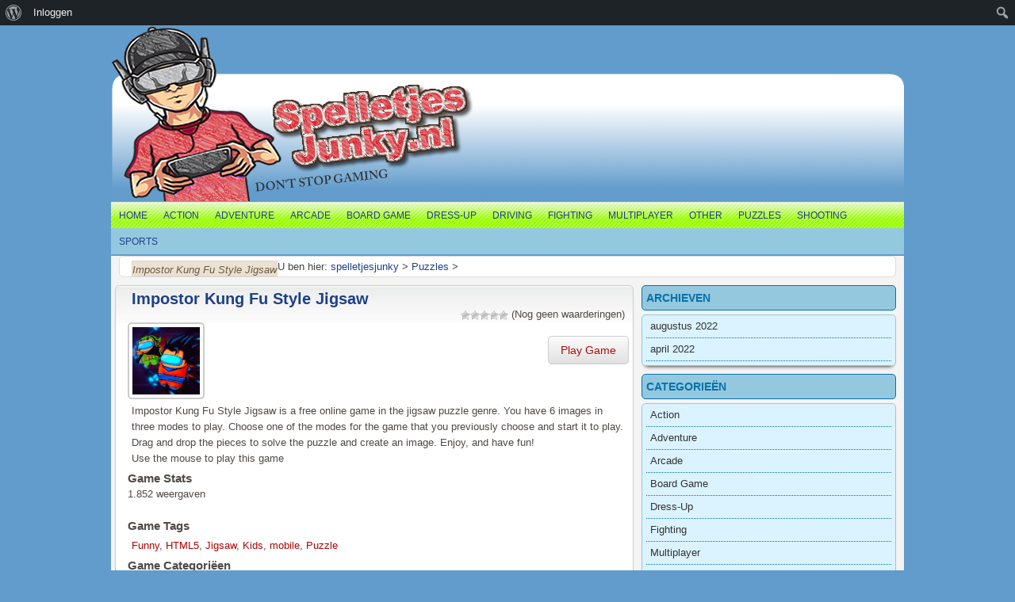

--- FILE ---
content_type: text/html; charset=UTF-8
request_url: http://www.spelletjesjunky.nl/impostor-kung-fu-style-jigsaw/
body_size: 56929
content:
<!DOCTYPE html PUBLIC "-//W3C//DTD XHTML 1.0 Transitional//EN" "https://www.w3.org/TR/xhtml1/DTD/xhtml1-transitional.dtd">
<html xmlns="https://www.w3.org/1999/xhtml" lang="nl-NL" >
<head>
<meta charset="UTF-8" />
<meta name="viewport" content="width=device-width, initial-scale=1" />
<link rel="profile" href="https://gmpg.org/xfn/11" />
<link rel="pingback" href="http://www.spelletjesjunky.nl/xmlrpc.php" />
<title>Impostor Kung Fu Style Jigsaw &#8211; spelletjesjunky</title>

	  <meta name='robots' content='max-image-preview:large' />
<link rel='dns-prefetch' href='//www.googletagmanager.com' />
<link rel='dns-prefetch' href='//pagead2.googlesyndication.com' />
<link rel="alternate" type="application/rss+xml" title="spelletjesjunky &raquo; feed" href="http://www.spelletjesjunky.nl/feed/" />
<link rel="alternate" type="application/rss+xml" title="spelletjesjunky &raquo; reacties feed" href="http://www.spelletjesjunky.nl/comments/feed/" />
<link rel="alternate" type="application/rss+xml" title="spelletjesjunky &raquo; Impostor Kung Fu Style Jigsaw reacties feed" href="http://www.spelletjesjunky.nl/impostor-kung-fu-style-jigsaw/feed/" />
<link rel="alternate" title="oEmbed (JSON)" type="application/json+oembed" href="http://www.spelletjesjunky.nl/wp-json/oembed/1.0/embed?url=http%3A%2F%2Fwww.spelletjesjunky.nl%2Fimpostor-kung-fu-style-jigsaw%2F" />
<link rel="alternate" title="oEmbed (XML)" type="text/xml+oembed" href="http://www.spelletjesjunky.nl/wp-json/oembed/1.0/embed?url=http%3A%2F%2Fwww.spelletjesjunky.nl%2Fimpostor-kung-fu-style-jigsaw%2F&#038;format=xml" />
<link rel='stylesheet' id='wpfp-css' href='http://www.spelletjesjunky.nl/wp-content/plugins/wp-favorite-posts/wpfp.css' type='text/css' />
<style id='wp-img-auto-sizes-contain-inline-css' type='text/css'>
img:is([sizes=auto i],[sizes^="auto," i]){contain-intrinsic-size:3000px 1500px}
/*# sourceURL=wp-img-auto-sizes-contain-inline-css */
</style>
<link rel='stylesheet' id='MyScoresPresenter-css' href='http://www.spelletjesjunky.nl/wp-content/plugins/myscorespresenter/myscorespresenter.css?ver=6.9' type='text/css' media='all' />
<link rel='stylesheet' id='dashicons-css' href='http://www.spelletjesjunky.nl/wp-includes/css/dashicons.min.css?ver=6.9' type='text/css' media='all' />
<link rel='stylesheet' id='admin-bar-css' href='http://www.spelletjesjunky.nl/wp-includes/css/admin-bar.min.css?ver=6.9' type='text/css' media='all' />
<style id='admin-bar-inline-css' type='text/css'>

		@media screen { html { margin-top: 32px !important; } }
		@media screen and ( max-width: 782px ) { html { margin-top: 46px !important; } }
	
@media print { #wpadminbar { display:none; } }
/*# sourceURL=admin-bar-inline-css */
</style>
<style id='wp-emoji-styles-inline-css' type='text/css'>

	img.wp-smiley, img.emoji {
		display: inline !important;
		border: none !important;
		box-shadow: none !important;
		height: 1em !important;
		width: 1em !important;
		margin: 0 0.07em !important;
		vertical-align: -0.1em !important;
		background: none !important;
		padding: 0 !important;
	}
/*# sourceURL=wp-emoji-styles-inline-css */
</style>
<style id='wp-block-library-inline-css' type='text/css'>
:root{--wp-block-synced-color:#7a00df;--wp-block-synced-color--rgb:122,0,223;--wp-bound-block-color:var(--wp-block-synced-color);--wp-editor-canvas-background:#ddd;--wp-admin-theme-color:#007cba;--wp-admin-theme-color--rgb:0,124,186;--wp-admin-theme-color-darker-10:#006ba1;--wp-admin-theme-color-darker-10--rgb:0,107,160.5;--wp-admin-theme-color-darker-20:#005a87;--wp-admin-theme-color-darker-20--rgb:0,90,135;--wp-admin-border-width-focus:2px}@media (min-resolution:192dpi){:root{--wp-admin-border-width-focus:1.5px}}.wp-element-button{cursor:pointer}:root .has-very-light-gray-background-color{background-color:#eee}:root .has-very-dark-gray-background-color{background-color:#313131}:root .has-very-light-gray-color{color:#eee}:root .has-very-dark-gray-color{color:#313131}:root .has-vivid-green-cyan-to-vivid-cyan-blue-gradient-background{background:linear-gradient(135deg,#00d084,#0693e3)}:root .has-purple-crush-gradient-background{background:linear-gradient(135deg,#34e2e4,#4721fb 50%,#ab1dfe)}:root .has-hazy-dawn-gradient-background{background:linear-gradient(135deg,#faaca8,#dad0ec)}:root .has-subdued-olive-gradient-background{background:linear-gradient(135deg,#fafae1,#67a671)}:root .has-atomic-cream-gradient-background{background:linear-gradient(135deg,#fdd79a,#004a59)}:root .has-nightshade-gradient-background{background:linear-gradient(135deg,#330968,#31cdcf)}:root .has-midnight-gradient-background{background:linear-gradient(135deg,#020381,#2874fc)}:root{--wp--preset--font-size--normal:16px;--wp--preset--font-size--huge:42px}.has-regular-font-size{font-size:1em}.has-larger-font-size{font-size:2.625em}.has-normal-font-size{font-size:var(--wp--preset--font-size--normal)}.has-huge-font-size{font-size:var(--wp--preset--font-size--huge)}.has-text-align-center{text-align:center}.has-text-align-left{text-align:left}.has-text-align-right{text-align:right}.has-fit-text{white-space:nowrap!important}#end-resizable-editor-section{display:none}.aligncenter{clear:both}.items-justified-left{justify-content:flex-start}.items-justified-center{justify-content:center}.items-justified-right{justify-content:flex-end}.items-justified-space-between{justify-content:space-between}.screen-reader-text{border:0;clip-path:inset(50%);height:1px;margin:-1px;overflow:hidden;padding:0;position:absolute;width:1px;word-wrap:normal!important}.screen-reader-text:focus{background-color:#ddd;clip-path:none;color:#444;display:block;font-size:1em;height:auto;left:5px;line-height:normal;padding:15px 23px 14px;text-decoration:none;top:5px;width:auto;z-index:100000}html :where(.has-border-color){border-style:solid}html :where([style*=border-top-color]){border-top-style:solid}html :where([style*=border-right-color]){border-right-style:solid}html :where([style*=border-bottom-color]){border-bottom-style:solid}html :where([style*=border-left-color]){border-left-style:solid}html :where([style*=border-width]){border-style:solid}html :where([style*=border-top-width]){border-top-style:solid}html :where([style*=border-right-width]){border-right-style:solid}html :where([style*=border-bottom-width]){border-bottom-style:solid}html :where([style*=border-left-width]){border-left-style:solid}html :where(img[class*=wp-image-]){height:auto;max-width:100%}:where(figure){margin:0 0 1em}html :where(.is-position-sticky){--wp-admin--admin-bar--position-offset:var(--wp-admin--admin-bar--height,0px)}@media screen and (max-width:600px){html :where(.is-position-sticky){--wp-admin--admin-bar--position-offset:0px}}

/*# sourceURL=wp-block-library-inline-css */
</style><style id='wp-block-archives-inline-css' type='text/css'>
.wp-block-archives{box-sizing:border-box}.wp-block-archives-dropdown label{display:block}
/*# sourceURL=http://www.spelletjesjunky.nl/wp-includes/blocks/archives/style.min.css */
</style>
<style id='wp-block-categories-inline-css' type='text/css'>
.wp-block-categories{box-sizing:border-box}.wp-block-categories.alignleft{margin-right:2em}.wp-block-categories.alignright{margin-left:2em}.wp-block-categories.wp-block-categories-dropdown.aligncenter{text-align:center}.wp-block-categories .wp-block-categories__label{display:block;width:100%}
/*# sourceURL=http://www.spelletjesjunky.nl/wp-includes/blocks/categories/style.min.css */
</style>
<style id='wp-block-heading-inline-css' type='text/css'>
h1:where(.wp-block-heading).has-background,h2:where(.wp-block-heading).has-background,h3:where(.wp-block-heading).has-background,h4:where(.wp-block-heading).has-background,h5:where(.wp-block-heading).has-background,h6:where(.wp-block-heading).has-background{padding:1.25em 2.375em}h1.has-text-align-left[style*=writing-mode]:where([style*=vertical-lr]),h1.has-text-align-right[style*=writing-mode]:where([style*=vertical-rl]),h2.has-text-align-left[style*=writing-mode]:where([style*=vertical-lr]),h2.has-text-align-right[style*=writing-mode]:where([style*=vertical-rl]),h3.has-text-align-left[style*=writing-mode]:where([style*=vertical-lr]),h3.has-text-align-right[style*=writing-mode]:where([style*=vertical-rl]),h4.has-text-align-left[style*=writing-mode]:where([style*=vertical-lr]),h4.has-text-align-right[style*=writing-mode]:where([style*=vertical-rl]),h5.has-text-align-left[style*=writing-mode]:where([style*=vertical-lr]),h5.has-text-align-right[style*=writing-mode]:where([style*=vertical-rl]),h6.has-text-align-left[style*=writing-mode]:where([style*=vertical-lr]),h6.has-text-align-right[style*=writing-mode]:where([style*=vertical-rl]){rotate:180deg}
/*# sourceURL=http://www.spelletjesjunky.nl/wp-includes/blocks/heading/style.min.css */
</style>
<style id='wp-block-group-inline-css' type='text/css'>
.wp-block-group{box-sizing:border-box}:where(.wp-block-group.wp-block-group-is-layout-constrained){position:relative}
/*# sourceURL=http://www.spelletjesjunky.nl/wp-includes/blocks/group/style.min.css */
</style>
<style id='global-styles-inline-css' type='text/css'>
:root{--wp--preset--aspect-ratio--square: 1;--wp--preset--aspect-ratio--4-3: 4/3;--wp--preset--aspect-ratio--3-4: 3/4;--wp--preset--aspect-ratio--3-2: 3/2;--wp--preset--aspect-ratio--2-3: 2/3;--wp--preset--aspect-ratio--16-9: 16/9;--wp--preset--aspect-ratio--9-16: 9/16;--wp--preset--color--black: #000000;--wp--preset--color--cyan-bluish-gray: #abb8c3;--wp--preset--color--white: #ffffff;--wp--preset--color--pale-pink: #f78da7;--wp--preset--color--vivid-red: #cf2e2e;--wp--preset--color--luminous-vivid-orange: #ff6900;--wp--preset--color--luminous-vivid-amber: #fcb900;--wp--preset--color--light-green-cyan: #7bdcb5;--wp--preset--color--vivid-green-cyan: #00d084;--wp--preset--color--pale-cyan-blue: #8ed1fc;--wp--preset--color--vivid-cyan-blue: #0693e3;--wp--preset--color--vivid-purple: #9b51e0;--wp--preset--gradient--vivid-cyan-blue-to-vivid-purple: linear-gradient(135deg,rgb(6,147,227) 0%,rgb(155,81,224) 100%);--wp--preset--gradient--light-green-cyan-to-vivid-green-cyan: linear-gradient(135deg,rgb(122,220,180) 0%,rgb(0,208,130) 100%);--wp--preset--gradient--luminous-vivid-amber-to-luminous-vivid-orange: linear-gradient(135deg,rgb(252,185,0) 0%,rgb(255,105,0) 100%);--wp--preset--gradient--luminous-vivid-orange-to-vivid-red: linear-gradient(135deg,rgb(255,105,0) 0%,rgb(207,46,46) 100%);--wp--preset--gradient--very-light-gray-to-cyan-bluish-gray: linear-gradient(135deg,rgb(238,238,238) 0%,rgb(169,184,195) 100%);--wp--preset--gradient--cool-to-warm-spectrum: linear-gradient(135deg,rgb(74,234,220) 0%,rgb(151,120,209) 20%,rgb(207,42,186) 40%,rgb(238,44,130) 60%,rgb(251,105,98) 80%,rgb(254,248,76) 100%);--wp--preset--gradient--blush-light-purple: linear-gradient(135deg,rgb(255,206,236) 0%,rgb(152,150,240) 100%);--wp--preset--gradient--blush-bordeaux: linear-gradient(135deg,rgb(254,205,165) 0%,rgb(254,45,45) 50%,rgb(107,0,62) 100%);--wp--preset--gradient--luminous-dusk: linear-gradient(135deg,rgb(255,203,112) 0%,rgb(199,81,192) 50%,rgb(65,88,208) 100%);--wp--preset--gradient--pale-ocean: linear-gradient(135deg,rgb(255,245,203) 0%,rgb(182,227,212) 50%,rgb(51,167,181) 100%);--wp--preset--gradient--electric-grass: linear-gradient(135deg,rgb(202,248,128) 0%,rgb(113,206,126) 100%);--wp--preset--gradient--midnight: linear-gradient(135deg,rgb(2,3,129) 0%,rgb(40,116,252) 100%);--wp--preset--font-size--small: 13px;--wp--preset--font-size--medium: 20px;--wp--preset--font-size--large: 36px;--wp--preset--font-size--x-large: 42px;--wp--preset--spacing--20: 0.44rem;--wp--preset--spacing--30: 0.67rem;--wp--preset--spacing--40: 1rem;--wp--preset--spacing--50: 1.5rem;--wp--preset--spacing--60: 2.25rem;--wp--preset--spacing--70: 3.38rem;--wp--preset--spacing--80: 5.06rem;--wp--preset--shadow--natural: 6px 6px 9px rgba(0, 0, 0, 0.2);--wp--preset--shadow--deep: 12px 12px 50px rgba(0, 0, 0, 0.4);--wp--preset--shadow--sharp: 6px 6px 0px rgba(0, 0, 0, 0.2);--wp--preset--shadow--outlined: 6px 6px 0px -3px rgb(255, 255, 255), 6px 6px rgb(0, 0, 0);--wp--preset--shadow--crisp: 6px 6px 0px rgb(0, 0, 0);}:where(.is-layout-flex){gap: 0.5em;}:where(.is-layout-grid){gap: 0.5em;}body .is-layout-flex{display: flex;}.is-layout-flex{flex-wrap: wrap;align-items: center;}.is-layout-flex > :is(*, div){margin: 0;}body .is-layout-grid{display: grid;}.is-layout-grid > :is(*, div){margin: 0;}:where(.wp-block-columns.is-layout-flex){gap: 2em;}:where(.wp-block-columns.is-layout-grid){gap: 2em;}:where(.wp-block-post-template.is-layout-flex){gap: 1.25em;}:where(.wp-block-post-template.is-layout-grid){gap: 1.25em;}.has-black-color{color: var(--wp--preset--color--black) !important;}.has-cyan-bluish-gray-color{color: var(--wp--preset--color--cyan-bluish-gray) !important;}.has-white-color{color: var(--wp--preset--color--white) !important;}.has-pale-pink-color{color: var(--wp--preset--color--pale-pink) !important;}.has-vivid-red-color{color: var(--wp--preset--color--vivid-red) !important;}.has-luminous-vivid-orange-color{color: var(--wp--preset--color--luminous-vivid-orange) !important;}.has-luminous-vivid-amber-color{color: var(--wp--preset--color--luminous-vivid-amber) !important;}.has-light-green-cyan-color{color: var(--wp--preset--color--light-green-cyan) !important;}.has-vivid-green-cyan-color{color: var(--wp--preset--color--vivid-green-cyan) !important;}.has-pale-cyan-blue-color{color: var(--wp--preset--color--pale-cyan-blue) !important;}.has-vivid-cyan-blue-color{color: var(--wp--preset--color--vivid-cyan-blue) !important;}.has-vivid-purple-color{color: var(--wp--preset--color--vivid-purple) !important;}.has-black-background-color{background-color: var(--wp--preset--color--black) !important;}.has-cyan-bluish-gray-background-color{background-color: var(--wp--preset--color--cyan-bluish-gray) !important;}.has-white-background-color{background-color: var(--wp--preset--color--white) !important;}.has-pale-pink-background-color{background-color: var(--wp--preset--color--pale-pink) !important;}.has-vivid-red-background-color{background-color: var(--wp--preset--color--vivid-red) !important;}.has-luminous-vivid-orange-background-color{background-color: var(--wp--preset--color--luminous-vivid-orange) !important;}.has-luminous-vivid-amber-background-color{background-color: var(--wp--preset--color--luminous-vivid-amber) !important;}.has-light-green-cyan-background-color{background-color: var(--wp--preset--color--light-green-cyan) !important;}.has-vivid-green-cyan-background-color{background-color: var(--wp--preset--color--vivid-green-cyan) !important;}.has-pale-cyan-blue-background-color{background-color: var(--wp--preset--color--pale-cyan-blue) !important;}.has-vivid-cyan-blue-background-color{background-color: var(--wp--preset--color--vivid-cyan-blue) !important;}.has-vivid-purple-background-color{background-color: var(--wp--preset--color--vivid-purple) !important;}.has-black-border-color{border-color: var(--wp--preset--color--black) !important;}.has-cyan-bluish-gray-border-color{border-color: var(--wp--preset--color--cyan-bluish-gray) !important;}.has-white-border-color{border-color: var(--wp--preset--color--white) !important;}.has-pale-pink-border-color{border-color: var(--wp--preset--color--pale-pink) !important;}.has-vivid-red-border-color{border-color: var(--wp--preset--color--vivid-red) !important;}.has-luminous-vivid-orange-border-color{border-color: var(--wp--preset--color--luminous-vivid-orange) !important;}.has-luminous-vivid-amber-border-color{border-color: var(--wp--preset--color--luminous-vivid-amber) !important;}.has-light-green-cyan-border-color{border-color: var(--wp--preset--color--light-green-cyan) !important;}.has-vivid-green-cyan-border-color{border-color: var(--wp--preset--color--vivid-green-cyan) !important;}.has-pale-cyan-blue-border-color{border-color: var(--wp--preset--color--pale-cyan-blue) !important;}.has-vivid-cyan-blue-border-color{border-color: var(--wp--preset--color--vivid-cyan-blue) !important;}.has-vivid-purple-border-color{border-color: var(--wp--preset--color--vivid-purple) !important;}.has-vivid-cyan-blue-to-vivid-purple-gradient-background{background: var(--wp--preset--gradient--vivid-cyan-blue-to-vivid-purple) !important;}.has-light-green-cyan-to-vivid-green-cyan-gradient-background{background: var(--wp--preset--gradient--light-green-cyan-to-vivid-green-cyan) !important;}.has-luminous-vivid-amber-to-luminous-vivid-orange-gradient-background{background: var(--wp--preset--gradient--luminous-vivid-amber-to-luminous-vivid-orange) !important;}.has-luminous-vivid-orange-to-vivid-red-gradient-background{background: var(--wp--preset--gradient--luminous-vivid-orange-to-vivid-red) !important;}.has-very-light-gray-to-cyan-bluish-gray-gradient-background{background: var(--wp--preset--gradient--very-light-gray-to-cyan-bluish-gray) !important;}.has-cool-to-warm-spectrum-gradient-background{background: var(--wp--preset--gradient--cool-to-warm-spectrum) !important;}.has-blush-light-purple-gradient-background{background: var(--wp--preset--gradient--blush-light-purple) !important;}.has-blush-bordeaux-gradient-background{background: var(--wp--preset--gradient--blush-bordeaux) !important;}.has-luminous-dusk-gradient-background{background: var(--wp--preset--gradient--luminous-dusk) !important;}.has-pale-ocean-gradient-background{background: var(--wp--preset--gradient--pale-ocean) !important;}.has-electric-grass-gradient-background{background: var(--wp--preset--gradient--electric-grass) !important;}.has-midnight-gradient-background{background: var(--wp--preset--gradient--midnight) !important;}.has-small-font-size{font-size: var(--wp--preset--font-size--small) !important;}.has-medium-font-size{font-size: var(--wp--preset--font-size--medium) !important;}.has-large-font-size{font-size: var(--wp--preset--font-size--large) !important;}.has-x-large-font-size{font-size: var(--wp--preset--font-size--x-large) !important;}
/*# sourceURL=global-styles-inline-css */
</style>

<style id='classic-theme-styles-inline-css' type='text/css'>
/*! This file is auto-generated */
.wp-block-button__link{color:#fff;background-color:#32373c;border-radius:9999px;box-shadow:none;text-decoration:none;padding:calc(.667em + 2px) calc(1.333em + 2px);font-size:1.125em}.wp-block-file__button{background:#32373c;color:#fff;text-decoration:none}
/*# sourceURL=/wp-includes/css/classic-themes.min.css */
</style>
<link rel='stylesheet' id='bp-admin-bar-css' href='http://www.spelletjesjunky.nl/wp-content/plugins/buddypress/bp-core/css/admin-bar.min.css?ver=12.5.0' type='text/css' media='all' />
<link rel='stylesheet' id='wp-postratings-css' href='http://www.spelletjesjunky.nl/wp-content/plugins/wp-postratings/css/postratings-css.css?ver=1.91.1' type='text/css' media='all' />
<link rel='stylesheet' id='wp-pagenavi-css' href='http://www.spelletjesjunky.nl/wp-content/plugins/wp-pagenavi/pagenavi-css.css?ver=2.70' type='text/css' media='all' />
<link rel='stylesheet' id='wp-lightbox-2.min.css-css' href='http://www.spelletjesjunky.nl/wp-content/plugins/wp-lightbox-2/styles/lightbox.min.css?ver=1.3.4' type='text/css' media='all' />
<link rel='stylesheet' id='fungames-style-css' href='http://www.spelletjesjunky.nl/wp-content/themes/spelletjesjunky/style.css?ver=6.9' type='text/css' media='all' />
<link rel='stylesheet' id='fungames-color-style-css' href='http://www.spelletjesjunky.nl/wp-content/themes/spelletjesjunky/css/color-Blue.min.css?ver=6.9' type='text/css' media='all' />
<link rel='stylesheet' id='fungames-box-design-style-css' href='http://www.spelletjesjunky.nl/wp-content/themes/spelletjesjunky/css/box-Miniclip.min.css?ver=6.9' type='text/css' media='all' />
<script type="text/javascript" src="http://www.spelletjesjunky.nl/wp-includes/js/jquery/jquery.min.js?ver=3.7.1" id="jquery-core-js"></script>
<script type="text/javascript" src="http://www.spelletjesjunky.nl/wp-includes/js/jquery/jquery-migrate.min.js?ver=3.4.1" id="jquery-migrate-js"></script>
<script type="text/javascript" src="http://www.spelletjesjunky.nl/wp-content/themes/spelletjesjunky/js/scripts.js?ver=6.9" id="fungames-scripts-js"></script>
<script type="text/javascript" src="http://www.spelletjesjunky.nl/wp-content/themes/spelletjesjunky/js/lights.js?ver=6.9" id="fungames-lights-script-js"></script>
<script type="text/javascript" src="http://www.spelletjesjunky.nl/wp-content/themes/spelletjesjunky/js/favorites.js?ver=6.9" id="fungames_favorites-js"></script>
<script type="text/javascript" src="http://www.spelletjesjunky.nl/wp-content/themes/spelletjesjunky/js/resize.js?ver=6.9" id="fungames_resize-js"></script>

<!-- Google tag (gtag.js) snippet toegevoegd door Site Kit -->

<!-- Google Analytics snippet toegevoegd door Site Kit -->
<script type="text/javascript" src="https://www.googletagmanager.com/gtag/js?id=G-E6P9YLXMTK" id="google_gtagjs-js" async></script>
<script type="text/javascript" id="google_gtagjs-js-after">
/* <![CDATA[ */
window.dataLayer = window.dataLayer || [];function gtag(){dataLayer.push(arguments);}
gtag("set","linker",{"domains":["www.spelletjesjunky.nl"]});
gtag("js", new Date());
gtag("set", "developer_id.dZTNiMT", true);
gtag("config", "G-E6P9YLXMTK");
//# sourceURL=google_gtagjs-js-after
/* ]]> */
</script>

<!-- Einde Google tag (gtag.js) snippet toegevoegd door Site Kit -->
<script type="text/javascript" src="http://www.spelletjesjunky.nl/wp-content/plugins/wp-favorite-posts/script.js?ver=1.6.8" id="wp-favorite-posts-js"></script>
<link rel="https://api.w.org/" href="http://www.spelletjesjunky.nl/wp-json/" /><link rel="alternate" title="JSON" type="application/json" href="http://www.spelletjesjunky.nl/wp-json/wp/v2/posts/9655" /><link rel="EditURI" type="application/rsd+xml" title="RSD" href="http://www.spelletjesjunky.nl/xmlrpc.php?rsd" />
<link rel="canonical" href="http://www.spelletjesjunky.nl/impostor-kung-fu-style-jigsaw/" />
<link rel='shortlink' href='http://www.spelletjesjunky.nl/?p=9655' />

	<script type="text/javascript">var ajaxurl = 'http://www.spelletjesjunky.nl/wp-admin/admin-ajax.php';</script>

<meta name="generator" content="Site Kit by Google 1.127.0" />
<meta name="generator" content="MyArcadePlugin Pro 6.1.3" />
    <script type="application/ld+json">
    {
      "@context": "https://schema.org/",
      "type": "VideoGame",
      "aggregateRating": {
        "type": "aggregateRating",
        "ratingValue": "0",
        "reviewCount": "0",
        "bestRating": "5",
        "worstRating": "1"
      },
      "applicationCategory": "Game",
      "description": "Impostor Kung Fu Style Jigsaw is a free online game in the jigsaw puzzle genre. You have 6 images in three modes to play. Choose one of the modes for the game that you previously choose and start it to play. Drag and drop the pieces to solve the puzzle and create an image. Enjoy, and have fun!Use the mouse to play this game",
      "genre": "Puzzles",
      "image": "http://www.spelletjesjunky.nl/wp-content/uploads/thumbs/gamemonetize/I/impostor-kung-fu-style-jigsaw-150x150.jpg",
      "name": "Impostor Kung Fu Style Jigsaw",
      "operatingSystem": "Web Browser",
      "url": "http://www.spelletjesjunky.nl/impostor-kung-fu-style-jigsaw/"
    }
    </script>
            <meta property="og:image" content="http://www.spelletjesjunky.nl/wp-content/uploads/thumbs/gamemonetize/I/impostor-kung-fu-style-jigsaw-150x150.jpg" />
        
<!-- Google AdSense meta tags toegevoegd door Site Kit -->
<meta name="google-adsense-platform-account" content="ca-host-pub-2644536267352236">
<meta name="google-adsense-platform-domain" content="sitekit.withgoogle.com">
<!-- Einde Google AdSense meta tags toegevoegd door Site Kit -->

<!-- Google AdSense snippet toegevoegd door Site Kit -->
<script type="text/javascript" async="async" src="https://pagead2.googlesyndication.com/pagead/js/adsbygoogle.js?client=ca-pub-4469834991132665&amp;host=ca-host-pub-2644536267352236" crossorigin="anonymous"></script>

<!-- Einde Google AdSense snippet toegevoegd door Site Kit -->
<script async src="https://pagead2.googlesyndication.com/pagead/js/adsbygoogle.js?client=ca-pub-4469834991132665"
     crossorigin="anonymous"></script>
</head>

<body class="bp-nouveau wp-singular post-template-default single single-post postid-9655 single-format-standard admin-bar no-customize-support wp-theme-spelletjesjunky">
    <div id="wrapper">
        <div id="top" >

      <div class="blogname">
                <h2>          <a href="http://www.spelletjesjunky.nl" title="spelletjesjunky">
              <img id="logo" itemprop="logo" src="http://www.spelletjesjunky.nl/wp-content/themes/spelletjesjunky/images/logo.png" alt="spelletjesjunky" />
            </a>
        </h2>      </div>

            <div id="headbanner"> </div>

      <div class="clear"></div>
    </div> 
    
        <div id="catcontainer">
      <div id="catmenu">
        <ul id="menu-header" class="menu"><li id="menu-item-1623" class="menu-item menu-item-type-custom menu-item-object-custom menu-item-1623"><a href="http://spelletjesjunky.nl/">Home</a></li>
<li id="menu-item-1609" class="menu-item menu-item-type-taxonomy menu-item-object-category menu-item-1609"><a href="http://www.spelletjesjunky.nl/category/action/">Action</a></li>
<li id="menu-item-1610" class="menu-item menu-item-type-taxonomy menu-item-object-category menu-item-1610"><a href="http://www.spelletjesjunky.nl/category/adventure/">Adventure</a></li>
<li id="menu-item-1611" class="menu-item menu-item-type-taxonomy menu-item-object-category menu-item-1611"><a href="http://www.spelletjesjunky.nl/category/arcade/">Arcade</a></li>
<li id="menu-item-1612" class="menu-item menu-item-type-taxonomy menu-item-object-category menu-item-1612"><a href="http://www.spelletjesjunky.nl/category/board-game/">Board Game</a></li>
<li id="menu-item-1613" class="menu-item menu-item-type-taxonomy menu-item-object-category menu-item-1613"><a href="http://www.spelletjesjunky.nl/category/dress-up/">Dress-Up</a></li>
<li id="menu-item-1614" class="menu-item menu-item-type-taxonomy menu-item-object-category menu-item-1614"><a href="http://www.spelletjesjunky.nl/category/driving/">Driving</a></li>
<li id="menu-item-1615" class="menu-item menu-item-type-taxonomy menu-item-object-category menu-item-1615"><a href="http://www.spelletjesjunky.nl/category/fighting/">Fighting</a></li>
<li id="menu-item-1617" class="menu-item menu-item-type-taxonomy menu-item-object-category menu-item-1617"><a href="http://www.spelletjesjunky.nl/category/multiplayer/">Multiplayer</a></li>
<li id="menu-item-1618" class="menu-item menu-item-type-taxonomy menu-item-object-category menu-item-1618"><a href="http://www.spelletjesjunky.nl/category/other/">Other</a></li>
<li id="menu-item-1619" class="menu-item menu-item-type-taxonomy menu-item-object-category current-post-ancestor current-menu-parent current-post-parent menu-item-1619"><a href="http://www.spelletjesjunky.nl/category/puzzles/">Puzzles</a></li>
<li id="menu-item-1620" class="menu-item menu-item-type-taxonomy menu-item-object-category menu-item-1620"><a href="http://www.spelletjesjunky.nl/category/shooting/">Shooting</a></li>
<li id="menu-item-1621" class="menu-item menu-item-type-taxonomy menu-item-object-category menu-item-1621"><a href="http://www.spelletjesjunky.nl/category/sports/">Sports</a></li>
</ul>      </div>
      <div class="clear"></div>
    </div>

    <div class="clear"></div>

    
    <div id="fgpage">
          <div class="breadcrumb">
      U ben hier:<!-- Breadcrumb NavXT 7.3.0 -->
<span property="itemListElement" typeof="ListItem"><a property="item" typeof="WebPage" title="Ga naar spelletjesjunky." href="http://www.spelletjesjunky.nl" class="home" ><span property="name">spelletjesjunky</span></a><meta property="position" content="1"></span> &gt; <span property="itemListElement" typeof="ListItem"><a property="item" typeof="WebPage" title="Go to the Puzzles Categorie archives." href="http://www.spelletjesjunky.nl/category/puzzles/" class="taxonomy category" ><span property="name">Puzzles</span></a><meta property="position" content="2"></span> &gt; <span property="itemListElement" typeof="ListItem"><span property="name" class="post post-post current-item">Impostor Kung Fu Style Jigsaw</span><meta property="url" content="http://www.spelletjesjunky.nl/impostor-kung-fu-style-jigsaw/"><meta property="position" content="3"></span>    </div>
    
<div id="content_game">
  <div id="content" class="contentright">
  <div class="single_game" id="post-9655">
    <div class="title">
      <h2>

        <a href="http://www.spelletjesjunky.nl/impostor-kung-fu-style-jigsaw/" rel="bookmark" title="Permanent Link to Impostor Kung Fu Style Jigsaw">
          Impostor Kung Fu Style Jigsaw        </a>
      </h2>

      <div class="ratings_box">
        <div id="post-ratings-9655" class="post-ratings" itemscope itemtype="https://schema.org/Article" data-nonce="6e8e8ea003"><img id="rating_9655_1" src="http://www.spelletjesjunky.nl/wp-content/plugins/wp-postratings/images/stars/rating_off.gif" alt="1 ster" title="1 ster" onmouseover="current_rating(9655, 1, '1 ster');" onmouseout="ratings_off(0, 0, 0);" onclick="rate_post();" onkeypress="rate_post();" style="cursor: pointer; border: 0px;" /><img id="rating_9655_2" src="http://www.spelletjesjunky.nl/wp-content/plugins/wp-postratings/images/stars/rating_off.gif" alt="2 sterren" title="2 sterren" onmouseover="current_rating(9655, 2, '2 sterren');" onmouseout="ratings_off(0, 0, 0);" onclick="rate_post();" onkeypress="rate_post();" style="cursor: pointer; border: 0px;" /><img id="rating_9655_3" src="http://www.spelletjesjunky.nl/wp-content/plugins/wp-postratings/images/stars/rating_off.gif" alt="3 sterren" title="3 sterren" onmouseover="current_rating(9655, 3, '3 sterren');" onmouseout="ratings_off(0, 0, 0);" onclick="rate_post();" onkeypress="rate_post();" style="cursor: pointer; border: 0px;" /><img id="rating_9655_4" src="http://www.spelletjesjunky.nl/wp-content/plugins/wp-postratings/images/stars/rating_off.gif" alt="4 sterren" title="4 sterren" onmouseover="current_rating(9655, 4, '4 sterren');" onmouseout="ratings_off(0, 0, 0);" onclick="rate_post();" onkeypress="rate_post();" style="cursor: pointer; border: 0px;" /><img id="rating_9655_5" src="http://www.spelletjesjunky.nl/wp-content/plugins/wp-postratings/images/stars/rating_off.gif" alt="5 sterren" title="5 sterren" onmouseover="current_rating(9655, 5, '5 sterren');" onmouseout="ratings_off(0, 0, 0);" onclick="rate_post();" onkeypress="rate_post();" style="cursor: pointer; border: 0px;" /> (Nog geen waarderingen)<br /><span class="post-ratings-text" id="ratings_9655_text"></span><meta itemprop="name" content="Impostor Kung Fu Style Jigsaw" /><meta itemprop="headline" content="Impostor Kung Fu Style Jigsaw" /><meta itemprop="description" content="Impostor Kung Fu Style Jigsaw is a free online game in the jigsaw puzzle genre. You have 6 images in three modes to play. Choose one of the modes for the game that you previously choose and start it t..." /><meta itemprop="datePublished" content="2022-04-16T22:22:19+00:00" /><meta itemprop="dateModified" content="2022-04-16T22:22:19+00:00" /><meta itemprop="url" content="http://www.spelletjesjunky.nl/impostor-kung-fu-style-jigsaw/" /><meta itemprop="author" content="zronnie" /><meta itemprop="mainEntityOfPage" content="http://www.spelletjesjunky.nl/impostor-kung-fu-style-jigsaw/" /><div style="display: none;" itemprop="image" itemscope itemtype="https://schema.org/ImageObject"><meta itemprop="url" content="http://www.spelletjesjunky.nl/wp-content/uploads/thumbs/gamemonetize/I/impostor-kung-fu-style-jigsaw-150x150.jpg" /><meta itemprop="width" content="150" /><meta itemprop="height" content="150" /></div><div style="display: none;" itemprop="publisher" itemscope itemtype="https://schema.org/Organization"><meta itemprop="name" content="spelletjesjunky" /><meta itemprop="url" content="http://www.spelletjesjunky.nl" /><div itemprop="logo" itemscope itemtype="https://schema.org/ImageObject"><meta itemprop="url" content="" /></div></div></div><div id="post-ratings-9655-loading" class="post-ratings-loading"><img src="http://www.spelletjesjunky.nl/wp-content/plugins/wp-postratings/images/loading.gif" width="16" height="16" class="post-ratings-image" />Laden...</div>      </div>
    </div> 
    <div class="cover">
      <div class="entry"
        <span class="game_thumb floatleft">
          <a href="http://www.spelletjesjunky.nl/impostor-kung-fu-style-jigsaw/" class="thumb_link" rel="bookmark" title="Impostor Kung Fu Style Jigsaw" ><img src="http://www.spelletjesjunky.nl/wp-content/uploads/thumbs/gamemonetize/I/impostor-kung-fu-style-jigsaw-150x150.jpg" width="75" height="75"  alt="Impostor Kung Fu Style Jigsaw" /></a>
        </span>
        <div class="alignright">
          <center>
            <br />
  <a href="http://www.spelletjesjunky.nl/impostor-kung-fu-style-jigsaw/play/" title="Play Impostor Kung Fu Style Jigsaw" rel="bookmark nofollow" class="btn-play">
    Play Game  </a>
            </center>
        </div>

        <p>Impostor Kung Fu Style Jigsaw is a free online game in the jigsaw puzzle genre. You have 6 images in three modes to play. Choose one of the modes for the game that you previously choose and start it to play. Drag and drop the pieces to solve the puzzle and create an image. Enjoy, and have fun!<br />Use the mouse to play this game </p>
<div class="clear"></div>          <h3>
            Game Stats          </h3>
          1.852 weergaven          <br /><br />
          <h3>Game Tags</h3><p><a href="http://www.spelletjesjunky.nl/tag/funny/" rel="tag">Funny</a>, <a href="http://www.spelletjesjunky.nl/tag/html5/" rel="tag">HTML5</a>, <a href="http://www.spelletjesjunky.nl/tag/jigsaw/" rel="tag">Jigsaw</a>, <a href="http://www.spelletjesjunky.nl/tag/kids/" rel="tag">Kids</a>, <a href="http://www.spelletjesjunky.nl/tag/mobile/" rel="tag">mobile</a>, <a href="http://www.spelletjesjunky.nl/tag/puzzle/" rel="tag">Puzzle</a></p>
        <h3>Game Categoriëen</h3>
        <div class="category">
          <a href="http://www.spelletjesjunky.nl/category/puzzles/" rel="category tag">Puzzles</a>        </div>

        
        
        <div class="clear"></div>
      </div>     </div>   </div> 
      <div class="single_game">
      <h2>Houd U Van Deze Game?</h2>
      <p>Voeg dit spel in uw Myspace of website:</p>
      <form name="select_all"><textarea name="text_area" onClick="javascript:this.form.text_area.focus();this.form.text_area.select();"><a href="http://www.spelletjesjunky.nl">spelletjesjunky</a><br /><iframe id="playframe" width="960" height="540" src="https://html5.gamemonetize.com/3xl5dd826ox0qu8jwmt4v1g0uryjt2ea/" frameborder="0" scrolling="no"></iframe></textarea>
      </form>
    </div>
    
  <div class="clear"></div>

  <div class="allcomments">
          
          	<div id="respond" class="comment-respond">
		<h3 id="reply-title" class="comment-reply-title">Geef een reactie <small><a rel="nofollow" id="cancel-comment-reply-link" href="/impostor-kung-fu-style-jigsaw/#respond" style="display:none;">Reactie annuleren</a></small></h3><p class="must-log-in">Je moet <a href="http://www.spelletjesjunky.nl/wp-login.php?redirect_to=http%3A%2F%2Fwww.spelletjesjunky.nl%2Fimpostor-kung-fu-style-jigsaw%2F"> ingelogd zijn op</a> om een reactie te plaatsen.</p>	</div><!-- #respond -->
	  </div>

  <div class="related">
  <h3>Random Games</h3>
  <ul>
          <li>
        <div class="moregames">
          <div class="img-pst">
            <a href="http://www.spelletjesjunky.nl/crazy-candy-fever-match-3-games/" title="Crazy Candy Fever-Match 3 games">
              <img src="http://www.spelletjesjunky.nl/wp-content/uploads/thumbs/gamemonetize/C/crazy-candy-fever-match-3-games-150x150.jpg" width="80" height="80" class="alignleft" alt="Crazy Candy Fever-Match 3 games" />            </a>
          </div>
          <br />

          <h4>
            <a href="http://www.spelletjesjunky.nl/crazy-candy-fever-match-3-games/" title="Crazy Candy Fever-Match 3 games">
              Crazy Candy Fever-Match 3 games            </a>
          </h4>

          Crazy Candy Fever-Match 3 games is a brand new puzzle game designed for players who just want to play and have fun without being distracted by others. Match 3 or more candies of the same color and complete missions on each level of this adventure. Challenging but fun every turn!  [...]        </div>       </li>
          <li>
        <div class="moregames">
          <div class="img-pst">
            <a href="http://www.spelletjesjunky.nl/aque-man-game-simulator/" title="Aque Man Game Simulator">
              <img src="http://www.spelletjesjunky.nl/wp-content/uploads/thumbs/gamemonetize/A/aque-man-game-simulator-150x150.jpg" width="80" height="80" class="alignleft" alt="Aque Man Game Simulator" />            </a>
          </div>
          <br />

          <h4>
            <a href="http://www.spelletjesjunky.nl/aque-man-game-simulator/" title="Aque Man Game Simulator">
              Aque Man Game Simulator            </a>
          </h4>

          Hi, Welcome to the undersea globe, loaded with adventures. Play the superhero Aquaman ready for free. You will undoubtedly play the very best scuba diving divers by locating the job to get a vital gold chest. Remember, your enemies are temporal. It is a brand-new Aquaman game any [...]        </div>       </li>
          <li>
        <div class="moregames">
          <div class="img-pst">
            <a href="http://www.spelletjesjunky.nl/crowd-run-3d/" title="Crowd Run 3D">
              <img src="http://www.spelletjesjunky.nl/wp-content/uploads/thumbs/gamemonetize/C/crowd-run-3d-150x150.jpg" width="80" height="80" class="alignleft" alt="Crowd Run 3D" />            </a>
          </div>
          <br />

          <h4>
            <a href="http://www.spelletjesjunky.nl/crowd-run-3d/" title="Crowd Run 3D">
              Crowd Run 3D            </a>
          </h4>

          ¡tienes que tener cuidado de no perder a muchos de los personajes! De vez en cuando tienes que luchar contra otro grupo de personajes.all all control        </div>       </li>
          <li>
        <div class="moregames">
          <div class="img-pst">
            <a href="http://www.spelletjesjunky.nl/tomb-of-the-dash/" title="Tomb of the Dash">
              <img src="http://www.spelletjesjunky.nl/wp-content/uploads/thumbs/gamemonetize/T/tomb-of-the-dash-150x150.jpg" width="80" height="80" class="alignleft" alt="Tomb of the Dash" />            </a>
          </div>
          <br />

          <h4>
            <a href="http://www.spelletjesjunky.nl/tomb-of-the-dash/" title="Tomb of the Dash">
              Tomb of the Dash            </a>
          </h4>

          Tomb of the Dash – Template for Construct 3 is a game inspired by the cell phone hit Tomb of the mask. Glide across the stage and collect all the stars before proceeding to the next level.Instructions 1 - Use the keyboard arrows to move the player if you are playing on PC 2 - Sli [...]        </div>       </li>
          <li>
        <div class="moregames">
          <div class="img-pst">
            <a href="http://www.spelletjesjunky.nl/alphabet-for-child/" title="Alphabet for Child">
              <img src="http://www.spelletjesjunky.nl/wp-content/uploads/thumbs/gamemonetize/A/alphabet-for-child-150x150.jpg" width="80" height="80" class="alignleft" alt="Alphabet for Child" />            </a>
          </div>
          <br />

          <h4>
            <a href="http://www.spelletjesjunky.nl/alphabet-for-child/" title="Alphabet for Child">
              Alphabet for Child            </a>
          </h4>

          Alphabet for Child a fun and intuitive game to play. Learning is always fun while playing. This special game will help your child to learn alphabets and their words too. An interesting part is clicking on the image to see some random and fun action. Play a lot more educational ga [...]        </div>       </li>
          <li>
        <div class="moregames">
          <div class="img-pst">
            <a href="http://www.spelletjesjunky.nl/kill-the-zombies-3d/" title="Kill The Zombies 3D">
              <img src="http://www.spelletjesjunky.nl/wp-content/uploads/thumbs/gamemonetize/K/kill-the-zombies-3d-150x150.jpg" width="80" height="80" class="alignleft" alt="Kill The Zombies 3D" />            </a>
          </div>
          <br />

          <h4>
            <a href="http://www.spelletjesjunky.nl/kill-the-zombies-3d/" title="Kill The Zombies 3D">
              Kill The Zombies 3D            </a>
          </h4>

          “Kill The Zombies” is a game created in Construct 3 with the new 3D feature, making it a very cool FPS game! Kill the Zombies and look for the keys to open the steel gates and advance to the end. Try to win in the shortest time possible! Beware of Zombies, they are terrifying! En [...]        </div>       </li>
          <li>
        <div class="moregames">
          <div class="img-pst">
            <a href="http://www.spelletjesjunky.nl/halloween-is-coming-episode-5/" title="halloween is coming episode 5">
              <img src="http://www.spelletjesjunky.nl/wp-content/uploads/thumbs/gamemonetize/H/halloween-is-coming-episode-5-150x150.jpg" width="80" height="80" class="alignleft" alt="halloween is coming episode 5" />            </a>
          </div>
          <br />

          <h4>
            <a href="http://www.spelletjesjunky.nl/halloween-is-coming-episode-5/" title="halloween is coming episode 5">
              halloween is coming episode 5            </a>
          </h4>

          Halloween is coming episode 5 is a point and click game developed by 8B Games/Games2Live. I'm John. Now I have trapped in a Grave Yard, I need your help. Here is some interesting puzzles and hidden objects to find and escape from here. Good Luck.... Have Fun!!!Mouse Interact        </div>       </li>
          <li>
        <div class="moregames">
          <div class="img-pst">
            <a href="http://www.spelletjesjunky.nl/moving-spheres-game/" title="Moving Spheres Game">
              <img src="http://www.spelletjesjunky.nl/wp-content/uploads/thumbs/gamemonetize/M/moving-spheres-game-150x150.jpg" width="80" height="80" class="alignleft" alt="Moving Spheres Game" />            </a>
          </div>
          <br />

          <h4>
            <a href="http://www.spelletjesjunky.nl/moving-spheres-game/" title="Moving Spheres Game">
              Moving Spheres Game            </a>
          </h4>

          Control the sphere and reflect the circle on it. The game is difficult. Simple and addictive gameplay.Touch and Mouse control        </div>       </li>
          <li>
        <div class="moregames">
          <div class="img-pst">
            <a href="http://www.spelletjesjunky.nl/two-colors-catcher-game/" title="Two Colors Catcher Game">
              <img src="http://www.spelletjesjunky.nl/wp-content/uploads/thumbs/gamemonetize/T/two-colors-catcher-game-150x150.jpg" width="80" height="80" class="alignleft" alt="Two Colors Catcher Game" />            </a>
          </div>
          <br />

          <h4>
            <a href="http://www.spelletjesjunky.nl/two-colors-catcher-game/" title="Two Colors Catcher Game">
              Two Colors Catcher Game            </a>
          </h4>

          Catch the balls with different colored platform, carefully choose the side. The game is difficult. Simple and addictive gameplay.Touch and Mouse control        </div>       </li>
          <li>
        <div class="moregames">
          <div class="img-pst">
            <a href="http://www.spelletjesjunky.nl/girl-bike-accident-love-makeover-dressup/" title="Girl Bike Accident Love &#8211; Makeover &#038; Dressup">
              <img src="http://www.spelletjesjunky.nl/wp-content/uploads/thumbs/gamemonetize/G/girl-bike-accident-love-makeover-dressup-150x150.jpg" width="80" height="80" class="alignleft" alt="Girl Bike Accident Love &#8211; Makeover &#038; Dressup" />            </a>
          </div>
          <br />

          <h4>
            <a href="http://www.spelletjesjunky.nl/girl-bike-accident-love-makeover-dressup/" title="Girl Bike Accident Love &#8211; Makeover &#038; Dressup">
              Girl Bike Accident Love &#8211; Makeover &#038; Dressup            </a>
          </h4>

          Our girl Zoe was running in the park, suddenly a bike run into Zoe and injured her knee. The bike owner Zack treats Zoe's wound immediately. When Zack gets home, he has Zoe in his head all the time, and he realizes that he has fallen in love with her. What happens next? Let's see [...]        </div>       </li>
      </ul>
</div>

</div> </div>
<div id="sidebarright" itemscope="itemscope" itemtype="https://schema.org/WPSideBar">
  <div class="sidebar">

    
    <div class="widget widget_block"><div class="wp-block-group"><div class="wp-block-group__inner-container is-layout-flow wp-block-group-is-layout-flow"><h2 class="wp-block-heading">Archieven</h2><ul class="wp-block-archives-list wp-block-archives">	<li><a href='http://www.spelletjesjunky.nl/2022/08/'>augustus 2022</a></li>
	<li><a href='http://www.spelletjesjunky.nl/2022/04/'>april 2022</a></li>
</ul></div></div></div><div class="widget widget_block"><div class="wp-block-group"><div class="wp-block-group__inner-container is-layout-flow wp-block-group-is-layout-flow"><h2 class="wp-block-heading">Categorieën</h2><ul class="wp-block-categories-list wp-block-categories">	<li class="cat-item cat-item-2"><a href="http://www.spelletjesjunky.nl/category/action/">Action</a>
</li>
	<li class="cat-item cat-item-3"><a href="http://www.spelletjesjunky.nl/category/adventure/">Adventure</a>
</li>
	<li class="cat-item cat-item-4"><a href="http://www.spelletjesjunky.nl/category/arcade/">Arcade</a>
</li>
	<li class="cat-item cat-item-5"><a href="http://www.spelletjesjunky.nl/category/board-game/">Board Game</a>
</li>
	<li class="cat-item cat-item-6"><a href="http://www.spelletjesjunky.nl/category/dress-up/">Dress-Up</a>
</li>
	<li class="cat-item cat-item-8"><a href="http://www.spelletjesjunky.nl/category/fighting/">Fighting</a>
</li>
	<li class="cat-item cat-item-9"><a href="http://www.spelletjesjunky.nl/category/multiplayer/">Multiplayer</a>
</li>
	<li class="cat-item cat-item-10"><a href="http://www.spelletjesjunky.nl/category/other/">Other</a>
</li>
	<li class="cat-item cat-item-11"><a href="http://www.spelletjesjunky.nl/category/puzzles/">Puzzles</a>
</li>
	<li class="cat-item cat-item-12"><a href="http://www.spelletjesjunky.nl/category/shooting/">Shooting</a>
</li>
	<li class="cat-item cat-item-13"><a href="http://www.spelletjesjunky.nl/category/sports/">Sports</a>
</li>
</ul></div></div></div>
    
  </div></div> <div class="clear"></div>    
    <div id="footbar">
      <div id="footer" itemscope="itemscope" itemtype="https://schema.org/WPFooter">
        

      </div>

        <div class="footer-copyright">
    Powered by <a target="_blank" href="https://myarcadeplugin.com/" title="WordPress Arcade" itemprop="url">WordPress Arcade</a>  </div>
  
          </div>

    <a href="#0" class="back-to-top">Top</a>
  </div>

  <script type="speculationrules">
{"prefetch":[{"source":"document","where":{"and":[{"href_matches":"/*"},{"not":{"href_matches":["/wp-*.php","/wp-admin/*","/wp-content/uploads/*","/wp-content/*","/wp-content/plugins/*","/wp-content/themes/spelletjesjunky/*","/*\\?(.+)"]}},{"not":{"selector_matches":"a[rel~=\"nofollow\"]"}},{"not":{"selector_matches":".no-prefetch, .no-prefetch a"}}]},"eagerness":"conservative"}]}
</script>

<!-- Powered by MyArcadePlugin Pro - http://myarcadeplugin.com -->
<script type="text/javascript" src="http://www.spelletjesjunky.nl/wp-includes/js/hoverintent-js.min.js?ver=2.2.1" id="hoverintent-js-js"></script>
<script type="text/javascript" src="http://www.spelletjesjunky.nl/wp-includes/js/admin-bar.min.js?ver=6.9" id="admin-bar-js"></script>
<script type="text/javascript" id="myarcade-stats-frontend-js-extra">
/* <![CDATA[ */
var myarcade_stats_i18n = {"ajaxurl":"http://www.spelletjesjunky.nl/wp-admin/admin-ajax.php","nonce":"75c43c5c82","slug":"impostor-kung-fu-style-jigsaw","token":"1723234"};
//# sourceURL=myarcade-stats-frontend-js-extra
/* ]]> */
</script>
<script type="text/javascript" src="//www.spelletjesjunky.nl/wp-content/plugins/myarcadeplugin/assets/js/myarcade-stats-frontend.js?ver=6.1.3" id="myarcade-stats-frontend-js"></script>
<script type="text/javascript" id="wp-postratings-js-extra">
/* <![CDATA[ */
var ratingsL10n = {"plugin_url":"http://www.spelletjesjunky.nl/wp-content/plugins/wp-postratings","ajax_url":"http://www.spelletjesjunky.nl/wp-admin/admin-ajax.php","text_wait":"Waardeer slechts \u00e9\u00e9n item tegelijk.","image":"stars","image_ext":"gif","max":"5","show_loading":"1","show_fading":"1","custom":"0"};
var ratings_mouseover_image=new Image();ratings_mouseover_image.src="http://www.spelletjesjunky.nl/wp-content/plugins/wp-postratings/images/stars/rating_over.gif";;
//# sourceURL=wp-postratings-js-extra
/* ]]> */
</script>
<script type="text/javascript" src="http://www.spelletjesjunky.nl/wp-content/plugins/wp-postratings/js/postratings-js.js?ver=1.91.1" id="wp-postratings-js"></script>
<script type="text/javascript" id="wp-jquery-lightbox-js-extra">
/* <![CDATA[ */
var JQLBSettings = {"fitToScreen":"0","resizeSpeed":"400","displayDownloadLink":"0","navbarOnTop":"0","loopImages":"","resizeCenter":"","marginSize":"","linkTarget":"","help":"","prevLinkTitle":"previous image","nextLinkTitle":"next image","prevLinkText":"\u00ab Previous","nextLinkText":"Next \u00bb","closeTitle":"close image gallery","image":"Image ","of":" of ","download":"Download","jqlb_overlay_opacity":"80","jqlb_overlay_color":"#000000","jqlb_overlay_close":"1","jqlb_border_width":"10","jqlb_border_color":"#ffffff","jqlb_border_radius":"0","jqlb_image_info_background_transparency":"100","jqlb_image_info_bg_color":"#ffffff","jqlb_image_info_text_color":"#000000","jqlb_image_info_text_fontsize":"10","jqlb_show_text_for_image":"1","jqlb_next_image_title":"next image","jqlb_previous_image_title":"previous image","jqlb_next_button_image":"http://www.spelletjesjunky.nl/wp-content/plugins/wp-lightbox-2/styles/images/next.gif","jqlb_previous_button_image":"http://www.spelletjesjunky.nl/wp-content/plugins/wp-lightbox-2/styles/images/prev.gif","jqlb_maximum_width":"","jqlb_maximum_height":"","jqlb_show_close_button":"1","jqlb_close_image_title":"close image gallery","jqlb_close_image_max_heght":"22","jqlb_image_for_close_lightbox":"http://www.spelletjesjunky.nl/wp-content/plugins/wp-lightbox-2/styles/images/closelabel.gif","jqlb_keyboard_navigation":"1","jqlb_popup_size_fix":"0"};
//# sourceURL=wp-jquery-lightbox-js-extra
/* ]]> */
</script>
<script type="text/javascript" src="http://www.spelletjesjunky.nl/wp-content/plugins/wp-lightbox-2/js/dist/wp-lightbox-2.min.js?ver=1.3.4.1" id="wp-jquery-lightbox-js"></script>
<script type="text/javascript" src="http://www.spelletjesjunky.nl/wp-includes/js/comment-reply.min.js?ver=6.9" id="comment-reply-js" async="async" data-wp-strategy="async" fetchpriority="low"></script>
<script id="wp-emoji-settings" type="application/json">
{"baseUrl":"https://s.w.org/images/core/emoji/17.0.2/72x72/","ext":".png","svgUrl":"https://s.w.org/images/core/emoji/17.0.2/svg/","svgExt":".svg","source":{"concatemoji":"http://www.spelletjesjunky.nl/wp-includes/js/wp-emoji-release.min.js?ver=6.9"}}
</script>
<script type="module">
/* <![CDATA[ */
/*! This file is auto-generated */
const a=JSON.parse(document.getElementById("wp-emoji-settings").textContent),o=(window._wpemojiSettings=a,"wpEmojiSettingsSupports"),s=["flag","emoji"];function i(e){try{var t={supportTests:e,timestamp:(new Date).valueOf()};sessionStorage.setItem(o,JSON.stringify(t))}catch(e){}}function c(e,t,n){e.clearRect(0,0,e.canvas.width,e.canvas.height),e.fillText(t,0,0);t=new Uint32Array(e.getImageData(0,0,e.canvas.width,e.canvas.height).data);e.clearRect(0,0,e.canvas.width,e.canvas.height),e.fillText(n,0,0);const a=new Uint32Array(e.getImageData(0,0,e.canvas.width,e.canvas.height).data);return t.every((e,t)=>e===a[t])}function p(e,t){e.clearRect(0,0,e.canvas.width,e.canvas.height),e.fillText(t,0,0);var n=e.getImageData(16,16,1,1);for(let e=0;e<n.data.length;e++)if(0!==n.data[e])return!1;return!0}function u(e,t,n,a){switch(t){case"flag":return n(e,"\ud83c\udff3\ufe0f\u200d\u26a7\ufe0f","\ud83c\udff3\ufe0f\u200b\u26a7\ufe0f")?!1:!n(e,"\ud83c\udde8\ud83c\uddf6","\ud83c\udde8\u200b\ud83c\uddf6")&&!n(e,"\ud83c\udff4\udb40\udc67\udb40\udc62\udb40\udc65\udb40\udc6e\udb40\udc67\udb40\udc7f","\ud83c\udff4\u200b\udb40\udc67\u200b\udb40\udc62\u200b\udb40\udc65\u200b\udb40\udc6e\u200b\udb40\udc67\u200b\udb40\udc7f");case"emoji":return!a(e,"\ud83e\u1fac8")}return!1}function f(e,t,n,a){let r;const o=(r="undefined"!=typeof WorkerGlobalScope&&self instanceof WorkerGlobalScope?new OffscreenCanvas(300,150):document.createElement("canvas")).getContext("2d",{willReadFrequently:!0}),s=(o.textBaseline="top",o.font="600 32px Arial",{});return e.forEach(e=>{s[e]=t(o,e,n,a)}),s}function r(e){var t=document.createElement("script");t.src=e,t.defer=!0,document.head.appendChild(t)}a.supports={everything:!0,everythingExceptFlag:!0},new Promise(t=>{let n=function(){try{var e=JSON.parse(sessionStorage.getItem(o));if("object"==typeof e&&"number"==typeof e.timestamp&&(new Date).valueOf()<e.timestamp+604800&&"object"==typeof e.supportTests)return e.supportTests}catch(e){}return null}();if(!n){if("undefined"!=typeof Worker&&"undefined"!=typeof OffscreenCanvas&&"undefined"!=typeof URL&&URL.createObjectURL&&"undefined"!=typeof Blob)try{var e="postMessage("+f.toString()+"("+[JSON.stringify(s),u.toString(),c.toString(),p.toString()].join(",")+"));",a=new Blob([e],{type:"text/javascript"});const r=new Worker(URL.createObjectURL(a),{name:"wpTestEmojiSupports"});return void(r.onmessage=e=>{i(n=e.data),r.terminate(),t(n)})}catch(e){}i(n=f(s,u,c,p))}t(n)}).then(e=>{for(const n in e)a.supports[n]=e[n],a.supports.everything=a.supports.everything&&a.supports[n],"flag"!==n&&(a.supports.everythingExceptFlag=a.supports.everythingExceptFlag&&a.supports[n]);var t;a.supports.everythingExceptFlag=a.supports.everythingExceptFlag&&!a.supports.flag,a.supports.everything||((t=a.source||{}).concatemoji?r(t.concatemoji):t.wpemoji&&t.twemoji&&(r(t.twemoji),r(t.wpemoji)))});
//# sourceURL=http://www.spelletjesjunky.nl/wp-includes/js/wp-emoji-loader.min.js
/* ]]> */
</script>
		<div id="wpadminbar" class="nojq nojs">
							<a class="screen-reader-shortcut" href="#wp-toolbar" tabindex="1">Spring naar toolbar</a>
						<div class="quicklinks" id="wp-toolbar" role="navigation" aria-label="Toolbar">
				<ul role='menu' id='wp-admin-bar-root-default' class="ab-top-menu"><li role='group' id='wp-admin-bar-wp-logo' class="menupop"><div class="ab-item ab-empty-item" tabindex="0" role="menuitem" aria-expanded="false"><span class="ab-icon" aria-hidden="true"></span><span class="screen-reader-text">Over WordPress</span></div><div class="ab-sub-wrapper"><ul role='menu' id='wp-admin-bar-wp-logo-external' class="ab-sub-secondary ab-submenu"><li role='group' id='wp-admin-bar-wporg'><a class='ab-item' role="menuitem" href='https://wordpress.org/'>WordPress.org</a></li><li role='group' id='wp-admin-bar-documentation'><a class='ab-item' role="menuitem" href='https://wordpress.org/documentation/'>Documentatie</a></li><li role='group' id='wp-admin-bar-learn'><a class='ab-item' role="menuitem" href='https://learn.wordpress.org/'>Leer WordPress</a></li><li role='group' id='wp-admin-bar-support-forums'><a class='ab-item' role="menuitem" href='https://nl.wordpress.org/support/forums/'>Ondersteuning</a></li><li role='group' id='wp-admin-bar-feedback'><a class='ab-item' role="menuitem" href='https://wordpress.org/support/forum/requests-and-feedback'>Feedback</a></li></ul></div></li><li role='group' id='wp-admin-bar-bp-login'><a class='ab-item' role="menuitem" href='http://www.spelletjesjunky.nl/wp-login.php?redirect_to=http%3A%2F%2Fwww.spelletjesjunky.nl%2Fimpostor-kung-fu-style-jigsaw%2F'>Inloggen</a></li></ul><ul role='menu' id='wp-admin-bar-top-secondary' class="ab-top-secondary ab-top-menu"><li role='group' id='wp-admin-bar-search' class="admin-bar-search"><div class="ab-item ab-empty-item" tabindex="-1" role="menuitem"><form action="http://www.spelletjesjunky.nl/" method="get" id="adminbarsearch"><input class="adminbar-input" name="s" id="adminbar-search" type="text" value="" maxlength="150" /><label for="adminbar-search" class="screen-reader-text">Zoeken</label><input type="submit" class="adminbar-button" value="Zoeken" /></form></div></li></ul>			</div>
		</div>

		</div>
</body>
</html>

--- FILE ---
content_type: text/html; charset=utf-8
request_url: https://www.google.com/recaptcha/api2/aframe
body_size: 266
content:
<!DOCTYPE HTML><html><head><meta http-equiv="content-type" content="text/html; charset=UTF-8"></head><body><script nonce="ytZrz7PP-D8BytttkYJFjQ">/** Anti-fraud and anti-abuse applications only. See google.com/recaptcha */ try{var clients={'sodar':'https://pagead2.googlesyndication.com/pagead/sodar?'};window.addEventListener("message",function(a){try{if(a.source===window.parent){var b=JSON.parse(a.data);var c=clients[b['id']];if(c){var d=document.createElement('img');d.src=c+b['params']+'&rc='+(localStorage.getItem("rc::a")?sessionStorage.getItem("rc::b"):"");window.document.body.appendChild(d);sessionStorage.setItem("rc::e",parseInt(sessionStorage.getItem("rc::e")||0)+1);localStorage.setItem("rc::h",'1765765347243');}}}catch(b){}});window.parent.postMessage("_grecaptcha_ready", "*");}catch(b){}</script></body></html>

--- FILE ---
content_type: text/css
request_url: http://www.spelletjesjunky.nl/wp-content/themes/spelletjesjunky/style.css?ver=6.9
body_size: 42451
content:
/*
Theme Name:  Fungames
Theme URI: https://myarcadeplugin.com/features/fungames-theme/
Description:  Arcade Games Theme For Wordpress
Author:  Daniel Bakovic, Scott Hartley
Author URI:  https://myarcadeplugin.com/
Version: 5.8.0
Tags: buddypress, two-columns, custom-background, custom-colors, custom-header, custom-menu, featured-images, theme-options, threaded-comments
License: Check License Terms on MyArcadePlugin.com
License URI: http://myarcadeplugin.com/tos-agb/
Text Domain: fungames
Domain Path: /lang
*/
body {
  margin: 0 auto;
  padding: 0px 0px 20px 0px;
  font-family: Arial, Tahoma,sans-serif;
  font-size: 13px;
}

img {border: 0; margin: 0 0}
a {text-decoration: none}
a:hover {text-decoration: none}
h1, h2, h3, h4, h5, h6 { margin:  0px  0px; padding: 0px 0px}
blockquote { padding-left: 10px; font-style: normal}
.clear {clear: both}
.floatleft{float:left}

img.centered { display: block;   margin-left:  auto; margin-right:  auto; margin-bottom:  10px; padding:  0px; }
img.alignnone { padding: 5px 5px; margin:  0px 0px 10px 0px; display:  inline;  }
img.alignright { padding: 5px 5px; margin:  0px 5px 10px 10px; display:  inline; }
img.alignleft { padding: 5px 5px; margin:  0px 10px 10px 5px; display:  inline;  }

.aligncenter { display:  block; margin-left:  auto;   margin-right:  auto; margin-bottom:  10px; }
.alignright { float:  right; margin:  0px 0px 10px 10px; }
.alignleft { float:  left; margin:  0px 10px 10px 0px; }

.screencenter { display: block; margin: 10px 5px; }
.game_video { margin-top: 10px; }
.game_video .embed_video { text-align: center; }

.wp-caption { text-align:  center; padding:  4px 0px 5px 0px; margin:  5px 5px; }
.wp-caption img { margin:  0px 0px 5px 0px; padding:  0px; border:  0px; }
.wp-caption p.wp-caption-text { margin:  0px; padding:  0px 0px 0px 0px; font-size:  11px; font-weight:  normal; line-height:  12px; }

#wrapper { width: 1000px; margin: 0 auto; }
#fgpage { padding: 0px; }

.topad{ height:  97px; text-align: center; margin-bottom:  0px; padding-top: 7px;  }

#top {
  height: 222px;
  margin: auto;
  width: 1000px;
}

.blogname {
  margin: 0;
  float: left;
}

.blogname h1, .blogname h2  {
  font-size: 30px;
  padding: 0;
  font-weight: normal;
  text-align: left;
  margin: 17px 0 0 25px;
}

.blogname h1  a:link, .blogname h1 a:visited, .blogname h2  a:link, .blogname h2 a:visited {
  display: block;
}

#headbanner {
  float: right;
  margin-top:  15px;
  margin-right:  10px;
}

#menu {
  height: 20px;
  display: block;
  padding: 0px 0 0px 0px;
  font:  12px Tahoma,verdana, Arial, sans-serif;
  font-weight: normal;
  text-transform: uppercase;
}

#menu ul {
  margin:  0px 0px 0px 0px;
  padding:  0px;
  list-style:  none;
  height: 20px;
}

#menu ul li {
  float:  left;
  margin:  0px 0px ;
  padding:  0px 0px;
  line-height: 50px;
}

#menu ul li a {
  display:  block;
  font-weight:  normal;
  padding:  0px 10px;
}

#menu ul li a:hover,#menu.current_page_item a {
  display:  block;
  text-decoration:  none;
}

#loginbox {
  margin:  2px 0 0 0;
  padding-left:  10px;
  width: 990px;
  height: 33px;
  line-height: 33px;
  text-align: center;
}

#loginbox a {
  font-weight: bold;
}

#loginbox a:hover {
  font-weight: bold;
  text-decoration: underline;
}

#loginbox .reginfo {
  float:left;
  margin-right:5px;
  color:yellow;
  font-weight: bold;
}

#loginbox .reguser_details{float:right;margin-right:10px}
.ratings_box{text-align:right;padding-right:10px}

#catcontainer {
  display: block;
  padding: 0px;
  margin-bottom: 2px;
  font:  12px tahoma,verdana, Arial, sans-serif;
  font-weight: normal;
  text-transform: uppercase;
}

#catmenu {
  margin:  0px;
  padding:  0px;
  width: 1000px;
  height: 33px;
}

#catmenu ul {
  float:  left;
  list-style:  none;
  margin:  0px;
  padding:  0px;
}

#catmenu li {
  float:  left;
  list-style:  none;
  margin:  0px;
  padding:  0px;
}

#catmenu li a, #catmenu li a:link, #catmenu li a:visited {
  display:  block;
  margin:  0px;
  padding:  10px 10px 9px 10px;
}

#catmenu li a:hover, #catmenu li a:active {
  margin:  0px;
  padding:  10px 10px 9px 10px;
  text-decoration:  none;
}

#catmenu li li a, #catmenu li li a:link, #catmenu li li a:visited {
  width:  150px;
  font-size:  13px;
  font-family:  tahoma, Georgia,  sans-serif;
  font-weight:  normal;
  text-transform:  uppercase;
  float:  none;
  margin:  0px;
  padding:  8px 10px 7px 10px;
}

#catmenu li li a:hover, #catmenu li li a:active {
  padding:  8px 10px 7px 10px;
}

#catmenu li ul {
  z-index:  9999;
  position:  absolute;
  left:  -999em;
  height:  auto;
  width:  170px;
  margin:  0px;
  padding:  0px;
}

#catmenu li ul a {
  width:  140px;
}

#catmenu li ul ul {
  margin:  -32px 0 0 170px;
}

#catmenu li:hover ul ul, #catmenu li:hover ul ul ul,
#catmenu li.fghover ul ul, #catmenu li.fghover ul ul ul {
  left:  -999em;
}

#catmenu li:hover ul, #catmenu li li:hover ul,
#catmenu li li li:hover ul, #catmenu li.fghover ul,
#catmenu li li.fghover ul, #catmenu li li li.fghover ul {
  left:  auto;
}

#catmenu li:hover, #catmenu li.fghover {
  position:  static;
}

#content_game {
  width:  1000px;
  height: 100%;
  padding: 5px 0px 0px 0px;
}

#content {
  width:  650px;
  height: 100%;
}

.contentleft {
  float:right;
  padding: 5px 5px 0px 0px;
}

.contentright {
  float:left;
  padding: 5px 0px 0px 5px;
}

#content h1 {
  font-family:  Georgia, serif;
  font-size:  20px;
  text-transform:  uppercase;
  font-weight:  normal;
  padding: 0px 0px 5px 0px;
  margin: 10px 0px;
  text-decoration:  none;
  text-align:  center;
}

#content .single_game h1 {
  text-align: left;
  text-transform: none;
  margin: 0;
}

#content .gamebox h2 {
  font-family:  Georgia, serif;
  font-size:  20px;
  text-transform:  uppercase;
  font-weight:  normal;
  padding:  0px 0px 5px 0px;
  margin:  0px;
  text-decoration:  none;
  text-align:  center;
}

#content .gamebox h2 a:hover {
  text-decoration:  underline;
}

#content.full {
  width: 990px;
}

#content .fullcontent {
  width: 640px;
  margin: 0px 0px 15px 3px;
  padding: 10px 0 5px 0;
  -moz-border-radius:  5px;
  border-radius: 5px;
  overflow: hidden;
  box-shadow: 0 5px 5px -5px black;
}

#sortable-game-box img {
  padding: 3px;
  border-radius: 5px;
  -moz-border-radius: 5px;
  margin-top: 2px;
}

#sortable-game-box ul li {
  float: left;
  list-style-type: none;
  margin: 0 4px 4px 0;
  width: 100px;
  height: 100px;
}

#sortable-game-box ul { padding:0; margin-left: 10px; text-align: center; }
#sortable-game-box-order {
  float:right;
  margin: 3px 12px 3px 0;
}

#hall-of-fame h2, #sortable-game-box h2, #promo-contests h2 {
  font-family: Georgia, serif;
  font-size: 20px;
  text-transform: uppercase;
  font-weight: normal;
  text-decoration: none;
  text-align: center;
}
#hall-of-fame ul { padding:0; margin-left: 13px; text-align: center; }
#hall-of-fame ul li {
  float: left;
  list-style-type: none;
  margin: 0 10px 10px 0;
  width: 100px;
  min-height: 140px;
  padding: 5px;
  border-radius: 4px;
  -moz-border-radius: 4px;
}
#hall-of-fame .name, #hall-of-fame .name a, #sortable-game-box a {
 font-weight: bold;
 font-size: 14px;
 line-height: 17px;
}
#hall-of-fame .plays {
  height: 20px;
  font-size: 11px;
}
#hall-of-fame .highscores {
  text-decoration: underline;
  font-weight: bold;
  font-size: 11px;
}

#promo-contests ul { padding:0; margin-left: 13px; text-align: center; }
#promo-contests ul li {
  float: left;
  list-style-type: none;
  margin: 0 0 10px 5px;
  width: 288px;
  padding: 5px;
}
#promo-contests ul li .thumb {
  padding: 5px;
  border-radius: 4px;
  -moz-border-radius: 4px;
}

#play_game, #play_game>* {
  text-align:  center;
  padding-top: 10px 10px 0 10px;
  margin: 0 auto;
  position:relative;
  z-index:999;
}

#play_game embed, #play_game iframe, #play_game object {
  padding: 5px;
  -moz-border-radius:5px;
  border-radius:5px;
  z-index:101;
}

#play_game #unityPlayer {
  text-align: center;
  margin: 0 auto;
  padding: 4px;
  z-index: 102;
}

#play_game #unityPlayer embed {
  padding: 0;
  z-index: 102;
}

#game_buttons {
  width:152px;
  height:40px;
  margin:0 auto 20px;
}

.fullscreen {
  float:left;
  outline:none;
  text-decoration:none;
  width:40px;
  height:40px;
}

.command {
  position:relative;
  float:left;
  height:40px;
  z-index:999;
  margin:0 5px;
}

.lightSwitch{
  float:left;
  z-index:101;
  background:url("./images/sprite_default.png") 0 0 no-repeat;
  outline:none;
  text-decoration:none;
  width:40px;
  height:40px;
}

#lightsoff {
  visibility: hidden;
  position:fixed;
  top:0;
  right:0;
  bottom:0;
  left:0;
  background:#000;
  opacity:.90;
  filter:alpha(opacity=85);
  -moz-opacity:0.85px;
  z-index:100;
  margin:0;
  padding:0;
}

.title{
  margin: 0;
  padding: 0 0 0 10px;
}

.game_title {
  text-align:  center;
  float:  left;
  margin:  0 0 0 5px;
  padding:  0px 0px 0px 0px;
}

.game_title img {
  padding:  4px;
  -moz-border-radius:  5px;
  border-radius:  5px;
}

.game_title img:hover {
  padding:  4px;
  -moz-border-radius:  5px;
  border-radius:  5px;
}

.gamebox  h3 {
  font-size: 1.1em;
}

.thumb_link {
position: relative;
}

.thumb_link img{
 width: 85px;
 height: 85px;
 z-index: 10;
}

.thumb_link .lb_enabled {
  display: block;
  width: 14px;
  height: 13px;
  background: url("./images/icon_trophy.png") no-repeat;
  position: absolute;
  right: 88px;
  top: -85px;
  z-index: 9999;
}

#gamelist {
  clear: both;
  margin:  0px 0px 15px 3px;
  padding-top:  10px;
  padding-bottom:  10px;
  width:  640px;
  -moz-border-radius:  5px;
  border-radius:  5px;
}

#gamelist h1 {
  height: 31px;
  padding: 0;
  margin: 0;
 }

#gamelist ul {
  float:  left;
  width:  640px;
  font-size:  10px;
  padding: 0;
  list-style:  none;
}

#gamelist li {
  float:  left;
  width:  155px;
  margin-left:  3px;
  padding:  0;
  overflow: hidden;
}

.date {
  font-size: 11px;
  font-family: Tahoma, Arial,Verdana,Helvitica,sans-serif;
  text-transform:  uppercase;
  line-height: 20px;
}

.cat_view {
  width:   300px;
  height:  170px;
  float: left;
  margin:  0px 0px 15px 10px;
  padding:  0px 5px 5px 5px;
  font:  13px tahoma, Arial,verdana, sans-serif;
  -moz-border-radius:  5px;
  border-radius:  5px;
  box-shadow: 0 5px 10px -5px black;
}

.cat_view h2 {
  margin:  5px 0 5px 5px;
  font-size: 14px;
}

.cat_link {
  float: right;
  text-align: right;
  font-weight: bold;
  height:  17px;
  width:  101px;
  margin:  7px 15px 0 2px;
  padding-right:  17px;
}

.gamebox {
  font:  13px tahoma, Arial,verdana, sans-serif;
  -moz-border-radius:  5px;
  border-radius:  5px;
  overflow: hidden;
  box-shadow: 0 5px 5px -5px black;
}

.single_game  {
  width: 620px;
  margin:  0px 5px 5px 12px;
  height: 100%;
  font:  13px tahoma, Arial,verdana, sans-serif;
  padding-left:  10px;
  padding-top:  5px;
  -moz-border-radius:  5px;
  border-radius:  5px;
  box-shadow: 0 5px 5px -5px black;
}

.single_game textarea {
  width:  95%;
  height:  150px;
  margin:  0 0 20px 0;
  font-size:  11px;
  font-weight:  normal;
}

.singlepage {
  width: 630px;
  height:  100%;
  margin:  0px 10px 15px 3px;
  padding-top:  10px;
  padding-bottom:  10px;
  font:  13px tahoma, Arial,verdana, sans-serif;
  -moz-border-radius:  5px;
  border-radius:  5px;
}

.singlepage.full {
  width: 980px;
}

.entry {
  margin: 0 0;
  padding:  0px 5px 5px 5px;
  line-height: 20px;
}

.entry img {
  padding:  4px;
  margin-right:  5px;
  margin-top:  3px;
  -moz-border-radius:  5px;
  border-radius:  5px;
}

.entry img:hover {
  padding:  4px;
  margin-right:  5px;
  margin-top:  3px;
  -moz-border-radius:  5px;
  border-radius:  5px;
}

.entry a:link,
.entry a:visited {
  background-color:  transparent;
}
.entry a:hover {
  background-color:  transparent;
  text-decoration:  none;
}

.entry p{
  margin: 5px 5px;
  padding: 0px 0px;
  font-family:   Tahoma,Georgia, Arial,verdana, sans-serif;
  font-size: 13px;
}

.readmore {
  float:right;
  text-transform: uppercase;
  font-weight: bold;
}

.related{
  margin:  0px 5px 15px 12px;
  height: 100%;
  font:  13px tahoma, Arial,verdana, sans-serif;
  padding-left:  10px;
  padding-top:  5px;
  -moz-border-radius:  5px;
  border-radius:  5px;
  box-shadow: 0 5px 5px -5px black;
}

.related  h3{
  margin:  0px 0 5px 0;
  padding:  5px 0px 0px 10px;
  text-align:  left;
  font:  18px  Georgia,Arial,verdana, sans-serif;
  font-weight: bold;
  overflow: hidden;
  text-transform: uppercase;
}

.related ul{
  margin: 0px 0px;
  padding: 0px 0px;
  list-style-type: none
}

.related ul li{
  margin: 0px 0px;
  padding: 5px 10px;
  list-style-type: none;
  line-height: 24px;
  font:  14px  Georgia,Arial,verdana, sans-serif;
  font-weight: bold;
}

.moregames {
  height:  100px;
  padding-right:  4px;
  font-weight:  normal;
  -moz-border-radius:  5px;
  border-radius:  5px;
}

.moregames img {
  padding:  4px;
  margin:  4px;
  -moz-border-radius:  5px;
  border-radius:  5px;
}

.moregames img:hover {
  padding:  4px;
  margin:  4px;
  -moz-border-radius:  5px;
  border-radius:  5px;
}

#rightcol{
  float: right;
  width: 340px;
  padding: 0 5px 10px 0;
}

#sidebarleft{
  float: left;
  width: 340px;
  padding: 0 0 10px 5px;
}

#sidebarright{
  float: right;
  width: 340px;
  padding: 0 5px 10px 0;
}

.sidebar {
  width: 336px;
  margin-right: 5px;
  font-size: 13px;
  font-family: Tahoma, Arial, sans-serif;
}

.sidebar h2 {
  line-height: 30px;
  font-size: 14px;
  margin: 5px 0 5px 0 ;
  padding: 0px 0 0 5px;
  font-weight: bold;
  font-family: Georgia,Arial, sans-serif;
  text-transform: uppercase;
  -moz-border-radius:  5px;
  border-radius:  5px;
}

.sidebar ul{
  list-style-type:  none;
  margin:  0px 0px ;
  padding:  0px 5px 5px 5px;
  -moz-border-radius:  5px;
  border-radius:  5px;
  box-shadow: 0 5px 5px -5px black;
}

.sidebar ul li {
  height: 100%;
  line-height: 28px;
  padding:  0px 0px 0px 5px;
}
.sidebar ul li ul{
  height: 100%;
  line-height: 28px;
  padding:  0px 0px 0px 0px;
}

.sidebar ul li ul li {
  height: 100%;
  line-height: 28px;
  padding:  0px 0px 0px 0px;
}

.sidebar ul li a:link, .sidebar ul li a:visited {
  text-decoration:  none;
  padding:  0px 0px 0px 0px;
}

/*  widget : search
/* ------------------------------------ */
.widget_search input.search { color: #999;}
.widget_search .screen-reader-text,
.widget_search #searchsubmit { display: none; }
.widget_search .searchform input[type=text] {
  background: #fff;
  border: 2px solid #ddd;
  color: #777;
  display: block;
  width: calc( 100% - 41px);
  outline: none;
  padding: 7px 8px 7px 30px;
  line-height: 20px;
  background-image:url("./images/search_icon.png");
  background-repeat:no-repeat;
  background-position: 8px center;outline:0;
}

.widgetad {
  padding: 5px;
  margin: 0px 10px 10px 16px;
}

.widgetimage {
  margin: 0px 0px 5px 10px;
  padding:  4px;
  -moz-border-radius:  5px;
  border-radius:  5px;
}

.gravatar img {
  float:left;
  margin: 0px 0px 5px 10px;
  padding:  4px;
  -moz-border-radius:  5px;
  border-radius:  5px;
}

.adwidget {
  text-align: center;
}

.userinfo { float: left; margin: 1px 5px 10px 10px; }
.userinfo .welcome { margin:0; padding:0; text-align: left;}

.videowidget {
  text-align: center;
}

/** not logged in - unregistered **/
fieldset#loginBox { padding: 0 15px 0 15px; text-align: center; font-size:11px; border:none;}
fieldset#loginBox form label { height:25px; }
fieldset#loginBox form label input { height: 25px; width:260px; margin-bottom:5px; }
.logininp { margin-top: 10px; height: 25px; width: 150px; font-weight: bold; text-transform: uppercase; vertical-align: text-top; vertical-align: top; margin-top: 2px; font-size: 12px; }

.register_recover  { margin: 10px 0 0 0; }
.register_recover a:hover { text-decoration: underline; }


#footbar{
  clear:both;
  width: 1000px;
  padding: 10px 0 30px 0;
  margin: 0 auto;
  font-family: Tahoma,Georgia, Arial, sans-serif;
}

.fleft{
  float: left;
  padding:  0 0 0 15px;
}

.fright{
  float: right;
  padding:  0 15px 0 0;
}

#footer ul {
  list-style:none;
  margin:0;
  padding:0;
  background: none;
  border: none;
}

#footer ul li {
  margin-top:5px;
  padding-top: 0;
  padding-bottom: 0;
  text-transform: uppercase;
  background: none;
  font-size: 12px;
}

#footer ul li a {
  font-size: 12px;
  text-decoration:none;
  margin-top:5px;
  text-transform: uppercase;
  padding: 8px 8px 8px 10px;
}

#footer ul li a:hover {
  text-decoration: underline;
  background: none;
}

#footer .widget-title {
  padding: 10px 0;
}

#footer-widget-area {
  overflow: hidden;
  margin-top: 10px;
}

#footer-widget-area .widget-area {
  float: left;
  margin-right: 20px;
  width: 220px;
}

#horizontal-footer-widgets {
  text-align: center;
}

#horizontal-footer-widgets ul li {float: none;display: inline-block;}
.horizontal-footer-widget { margin: 10px 0 }

.footer-copyright {
  text-align: center;
  padding: 20px 0 0 0;
}

.textwidget {
  text-transform: none;
}

#navigation {
  width: 600px;
  margin: 0px auto;
  padding: 2px 15px 10px 12px;
  text-align: center;
}

h1.pagetitle, h2.pagetitle {
  padding: 5px 5px;
  margin: 0px 0 10px 5px;
  font-size: 16px;
  text-align: center;
  font-family: Georgia,Arial, Helvetica, sans-serif;
}

.post {
  margin:  0px 0px 5px 5px;
  padding: 3px 0 0 0;
  float:  left;
  display: inline;
  font-style: italic;
  font-family: Georgia,Arial,verdana, sans-serif;
}

.post h2 {
  margin:  0px 0 0px 0;
  padding:  0px 0px 3px 0px;
  text-align:  left;
  font-size:  18px;
  overflow: hidden;
  font-weight: normal;
  height: 20px;
}

.post h2 a, .post h2 a:link, .post h2 a:visited  {
  background-color:  transparent;
}

.post h2 a:hover  {
  background-color:  transparent;
}

.post img {
  border: 0;
  float: left;
  padding: 4px 4px;
  margin: 2px 5px 2px 0px;
}

.breadcrumb{
  padding: 5px 10px;
  margin: 0px 10px;
  font-size: 13px;
  font-weight: normal;
  font-family: tahoma,Arial, Helvetica, sans-serif;
  border-radius: 5px;
  -moz-border-radius: 5px;
  -webkit-border-radius: 5px;
}

.adtop  { margin: 10px 0; text-align:center;}
.adright { margin: 5px 5px; float: right;}
.ad_spacer_bottom {margin-bottom: 130px}
.fungames-fav-img{display:none;margin-top:10px}
.admin_actions{float:right}
#loadinggame_ad{margin: 15px auto}
#my_game{overflow:hidden}
.content_advertisement{clear:both;padding-top:10px;height:212px;text-align:center;margin-bottom:5px}

.allcomments {
  height: 100%;
  width: 100%;
  padding: 0px 8px 0px 10px;
  margin: 0px 0px;
}

#comment{
  height: 100%;
  padding: 0px 10px;
  margin: 0px 0px;
}

h3#comments {
  padding: 5px 10px;
  margin: 10px 0px;
  font-size: 20px;
  font-weight: normal;
  font-family: Georgia,Century gothic,Arial, Helvetica, sans-serif;
  border-radius: 5px;
  -moz-border-radius: 5px;
  -webkit-border-radius: 5px;
}

h3#pingbacks {
  padding: 5px 10px;
  margin: 10px 0px;
  font-size: 20px;
  font-weight: normal;
  font-family: Georgia,Century gothic,Arial, Helvetica, sans-serif;
  border-radius: 5px;
  -moz-border-radius: 5px;
  -webkit-border-radius: 5px;
}

#respond{
  height: 100%;
  padding: 0px 5px;
  margin: 5px 0px;
  border-radius: 5px;
  -moz-border-radius: 5px;
  -webkit-border-radius: 5px;
  box-shadow: 0 5px 5px -5px black;
}

#respond h3{
  padding: 5px 10px 5px 10px;
  margin: 10px 0px;
  font-size: 22px;
  font-weight: normal;
  font-family: Georgia,Arial, Helvetica, sans-serif;
}

#commentform {
  padding: 0px 10px 10px 10px;
  margin: 0px 0px 0px 0px;
  font-family: tahoma,Arial, Helvetica, sans-serif;
}

#commentform input {
  padding-left: 10px;
}

#commentform textarea {
  width: 95%;
  padding: 5px 5px;
}

.comments input#submit {
  width: auto;
  line-height: 25px;
  padding: 3px 5px;
  font-family: tahoma,Arial, Helvetica, sans-serif;
}

ol.commentlist {
  list-style: none;
  margin: 0;
  padding: 0;
  text-indent: 0;
}

ol.commentlist li {
  margin: 0 0 10px;
  padding: 5px 7px 5px 57px;
  position: relative;
}

ol.commentlist li div.comment-author {
  padding: 0 170px 0 0;
}

ol.commentlist li div.vcard {
  font: 20px Georgia, helvetica,arial,sans-serif;
  padding: 5px 0px;
}

ol.commentlist li div.vcard cite.fn {
  font-style: normal;
}

ol.commentlist li div.vcard cite.fn a.url {
  text-decoration: none;
}

div.vcard img.avatar {
  left: 7px;
  position: absolute;
  top: 7px;
}

ol.commentlist li div.comment-meta {
  font: 12px Tahoma, helvetica,arial,sans-serif;
  position: absolute;
  right: 10px;
  text-align: right;
  top: 5px;
}

ol.commentlist li div.comment-meta a {
  text-decoration: none;
}

ol.commentlist li p {
  font: normal 12px Tahoma, helvetica,arial,sans-serif;
  margin: 0 0 1em;
  line-height: 18px;
}

ol.commentlist li ul {
  font: normal 12px/1.4 helvetica,arial,sans-serif;
  list-style: square;
  margin: 0 0 1em;
  padding: 0;
  text-indent: 0;

}
#cancel-comment-reply{
  padding: 10px 0px 0px 0px ;
}

#cancel-comment-reply-link{
  font-size: 10px;
  line-height: 15px;
  font-family:  Tahoma, Georgia,arial,sans-serif;
  padding: 4px 10px;
  margin: 0px 0px 0px 12px;
}

ol.commentlist li div.reply a {
  text-decoration: none;
  text-transform: uppercase;
}

ol.commentlist li ul.children {
  list-style: none;
  margin: 1em 0 0;
  text-indent: 0;
}

ol.commentlist li ul.children li.depth-2 {
  margin: 0 0 .25em;
}

ol.commentlist li ul.children li.depth-3 {
  margin: 0 0 .25em;
}

ol.commentlist li ul.children li.depth-4 {
  margin: 0 0 .25em;
}

ol.commentlist li.pingback div.vcard {
  padding: 0 170px 0 0;
}

.allcomments .reply {margin-bottom: 10px;}

.stepcarousel::-webkit-scrollbar {
    display: none;
}
.stepcarousel{
  position:  relative;
  overflow:  scroll;
  width:  952px;
  height:  165px;
  margin:  0px 14px 0px 14px;
}

.stepcarousel .belt{
  position:  absolute;
  left:  0;
  top:  0;
}

.stepcarousel .panel{
  float:  left;
  overflow:  hidden;
  margin:  10px 10px;
  width: 120px;
  height: 140px;
  -moz-border-radius:  5px;
  border-radius:  5px;
}

.stepcarousel .panel p{
  text-align:  left;
  overflow:  hidden;
  margin:  5px 5px;
}

.stepcarousel .panel h2{
  height: 16px;
  overflow:  hidden;
  margin:  0px 5px ;
  font-size: 13px;
  font-weight: normal;
  text-align: center;
  font-family: Tahoma,Arial,verdana, sans-serif;
  text-transform: uppercase;
}

.stepcarousel .panel img{
  margin:  10px 10px 8px 10px;
  padding: 0px 0px;
}

#postlist {
  overflow: hidden;
  margin-top: 5px;
  padding: 0px 0px;
  height: 420px;
}

#postlist ul{
  width: 337px;
  overflow: hidden;
  list-style-type:  none;
  padding:  0px;
  margin: 0px;
  -moz-border-radius:  5px;
  border-radius:  5px;
}

#postlist li {
  padding:  5px;
  margin: 0px 0px 5px 0px;
  list-style-type: none;
  width:  324px;
  float: left;
  height: 88px;
  overflow:  hidden;
  -moz-border-radius:  5px;
  border-radius:  5px;
}

#postlist li span {
  font-size: 14px;
  font-weight: bold;
  height: 18px;
  overflow: hidden;
  margin: 0px 0px;
  padding: 0px;
}

#postlist li a {
  text-decoration: none;
}

#postlist li img {
  float: left;
  margin-right: 5px;
  padding: 3px;
  -moz-border-radius:  3px;
  border-radius:  3px;
}

#postlist li .fcats {
  overflow: hidden;
  font-size: 12px;
  padding: 0;
  line-height: 12px;
  height: 14px;
}

#postlist li .auth{
  overflow: hidden;
  font-family: Tahoma,Arial,verdana, sans-serif;
  font-size: 12px;
  line-height: 13px;
  padding: 0px 0px;
  margin: 0px 0px;
}

.listi{
  line-height: 30px;
  font-size: 14px;
  margin: 5px 0 5px 0 ;
  padding: 0px 0 0 5px;
  font-weight: bold;
  font-family: Georgia, Arial, sans-serif;
  text-transform: uppercase;
  width: 328px;
}

.widgets {
  width:333px;
  overflow:hidden;
  margin-top:5px;
  padding:0px 0px 0px 0px;
}

.widgets a {
  text-decoration: none;
}

.widgets a:hover {
  text-decoration: underline;
}

.customtext {
  padding: 10px;
  margin: 0 0 15px 3px;
  -moz-border-radius:  5px;
  border-radius:  5px;
  box-shadow: 0 5px 5px -5px black;
}

/** BXSlider */
.bx-wrapper, .bx-viewport, .bx-wrapper img {
  height: 300px !important;
}
ul.bxslider {padding:0;}
.bxslider li {list-style-type: none;}
.bxslider li img {width: 630px;}
.bxslider .caption {
  position:absolute;
  bottom: 10px;
  left:0px;
  z-index:10;
  width: 100%;
  color: #FFF;
  padding: 10px;
  background-color: rgba(80, 80, 80, 0.90);
}
.bxslider-loading {
  width: 32px;
  height: 32px;
  background: url("./images/bx_loader.gif") no-repeat;
  display: block;
  margin: auto;
  top: 150px;
  position: relative;
}
.bx-wrapper {
  margin: 0px auto;
}
.bx-wrapper .bx-pager {
  text-align: center;
  padding-top: 10px;
}
.bx-wrapper .bx-pager .bx-pager-item,
.bx-wrapper .bx-controls-auto .bx-controls-auto-item {
  display: inline-block;
  *zoom: 1;
  *display: inline;
}
.bx-wrapper .bx-pager.bx-default-pager a {
  background: #666;
  text-indent: -9999px;
  display: block;
  width: 10px;
  height: 10px;
  margin: 0 5px;
  outline: 0;
  -moz-border-radius: 5px;
  -webkit-border-radius: 5px;
  border-radius: 5px;
}
.bx-wrapper .bx-pager.bx-default-pager a:hover,
.bx-wrapper .bx-pager.bx-default-pager a.active {
  background: #000;
}

.archive_view .customtext {
  margin: 0 0 15px 10px;
}

/** Custom Slider **/
.customslider {
  width:638px;
  max-height: 300px;
  -moz-border-radius:  5px;
  border-radius:  5px;
  margin-bottom: 10px;
  margin-left: 2px;
  box-shadow: 0 5px 5px -5px black;
  overflow: hidden;
}

.customslider h2 { margin-top: 5px; text-align:center;}

#progressbar{
  width:400px;
  margin: 0px;
  position: relative;
  left: 0px;
  height: 22px;
  -moz-border-radius: 5px;
  border-radius: 5px;
  -webkit-border-radius: 5px;
}
#progresstext { position: absolute; width: 100%; z-index: 3; text-align: center; font-weight: bold; top: 0px; left: 0; margin-top: 3px; }
#progressbarloadbg { position: absolute; top: 0px; left: 0px; width:0px; height: 22px; -moz-border-radius: 0px; border-radius: 0px; -webkit-border-radius: 0px; }
#progressbarloadtext:hover {cursor: pointer;}
#showprogressbar{display:block; margin: 15px 0px}

/**
 * Leaderboard Widget
 */
.topplayer {
  text-align:center;
  color:black;
  border: 1px solid #535A5F;
  background-color: #ffffff;
  -moz-border-radius: 5px;
  border-radius: 5px;
  -webkit-border-radius: 5px;
  height: 130px;
  padding: 10px 0 10px 7px;
  margin-top: 10px;
}

.topplayer img {
  padding: 5px;
  border: 1px solid #535A5F;
  background-color: #ffffff;
  -moz-border-radius: 5px;
  border-radius: 5px;
  -webkit-border-radius: 5px;
}

.topplayer .playerinfo {
  float:left;
  width:85px;
  border-right:1px solid #ccc;
  margin-right: 10px;
  padding-right: 10px;
}

.topplayer .last {
  border:none;
  margin-right: 0;
}

.award-1 {
  width: 16px;
  height: 16px;
  background-image: url("./images/award_gold.png");
  background-repeat: no-repeat;
  z-index: 9999;
  text-align: center;
}
.award-2 {
  width: 16px;
  height: 16px;
  background-image: url("./images/award_silver.png");
  background-repeat: no-repeat;
  z-index: 9999;
  text-align: center;
}
.award-3 {
  width: 16px;
  height: 16px;
  background-image: url("./images/award_bronze.png");
  background-repeat: no-repeat;
  z-index: 9999;
  text-align: center;
}

.post-thumbnail {
  width: 150px;
  height: 150px;
  overflow: hidden;
  border: solid 1px #d4d4d4;
  box-shadow: 0 0 5px #ddd;
  -moz-box-shadow: 0 0 5px #ddd;
  -webkit-box-shadow: 0 0 5px #ddd;
  float: left;
  background-color: #fff;
  margin: 10px;
}

.post-thumbnail+div {
  padding-left: 160px;
}

.myarcadecontest_members {
  width: 100%;
}

/* Alerts and Warnings */
.info, .success, .warning, .error {
  border: 1px solid;
  margin: 10px auto;
  padding:5px 20px 5px 55px;
  width: 70%;
  box-shadow: 0 0 5px #888;
  -moz-box-shadow: 0 0 5px #888;
  -webkit-box-shadow: 0 0 5px #888;
  -webkit-border-radius: 5px;
  -moz-border-radius: 5px;
  border-radius: 5px;
}
.info {
    color: #00529B;
    background: #BDE5F8 url('./images/info.png') no-repeat 10px center;
}
.success {
    color: #4F8A10;
    background: #DFF2BF url('./images/accept.png') no-repeat 10px center;
}
.warning {
    color: #9F6000;
    background: #FEEFB3 url('./images/warning.png') no-repeat 10px center;
}
.error {
    color: #D8000C;
    background: #FFBABA url('./images/cross.png') no-repeat 10px center;
}

/** Play Game Button */
.btn-play {
  position:relative;
  top:0;
  left:0;
  vertical-align: middle;
  margin:0;
  padding:10px 15px;
  line-height:100%;
  -moz-border-radius:5px;
  -webkit-border-radius:5px;
  border-radius:5px;
  cursor: pointer;
  width:auto;
  overflow:visible;
  font-weight:normal;
  font-size:14px; /*Pixels for consistancy*/
  text-shadow:0 1px 0 #fff;
  color:#666;
  text-decoration:none;
  vertical-align: middle;
  box-sizing: border-box;
  display:inline-block;
  *display:inline;/*IE ONLY*/
  zoom:1;
  border:1px solid #ccc;
  background: rgb(252,252,252); /* Old browsers */
  background: -moz-linear-gradient(top, rgba(252,252,252,1) 0%, rgba(224,224,224,1) 100%); /* FF3.6+ */
  background: -webkit-gradient(linear, left top, left bottom, color-stop(0%,rgba(252,252,252,1)), color-stop(100%,rgba(224,224,224,1))); /* Chrome,Safari4+ */
  background: -webkit-linear-gradient(top, rgba(252,252,252,1) 0%,rgba(224,224,224,1) 100%); /* Chrome10+,Safari5.1+ */
  background: -o-linear-gradient(top, rgba(252,252,252,1) 0%,rgba(224,224,224,1) 100%); /* Opera11.10+ */
  background: -ms-linear-gradient(top, rgba(252,252,252,1) 0%,rgba(224,224,224,1) 100%); /* IE10+ */
  filter: progid:DXImageTransform.Microsoft.gradient( startColorstr='#fcfcfc', endColorstr='#e0e0e0',GradientType=0 ); /* IE6-9 */
  background: linear-gradient(top, rgba(252,252,252,1) 0%,rgba(224,224,224,1) 100%); /* W3C */
}
.btn-play:hover {
  border:1px solid #bbb;
  background: rgb(252,252,252); /* Old browsers */
  background: -moz-linear-gradient(top, rgba(252,252,252,1) 0%, rgba(237,237,237,1) 100%); /* FF3.6+ */
  background: -webkit-gradient(linear, left top, left bottom, color-stop(0%,rgba(252,252,252,1)), color-stop(100%,rgba(237,237,237,1))); /* Chrome,Safari4+ */
  background: -webkit-linear-gradient(top, rgba(252,252,252,1) 0%,rgba(237,237,237,1) 100%); /* Chrome10+,Safari5.1+ */
  background: -o-linear-gradient(top, rgba(252,252,252,1) 0%,rgba(237,237,237,1) 100%); /* Opera11.10+ */
  background: -ms-linear-gradient(top, rgba(252,252,252,1) 0%,rgba(237,237,237,1) 100%); /* IE10+ */
  filter: progid:DXImageTransform.Microsoft.gradient( startColorstr='#fcfcfc', endColorstr='#ededed',GradientType=0 ); /* IE6-9 */
  background: linear-gradient(top, rgba(252,252,252,1) 0%,rgba(237,237,237,1) 100%); /* W3C */
}

/* ---FACEBOOK LIKE BOX NO BRANDING STYLE --- */
#likebox-frame {overflow:hidden; position:relative}
.facebookInner {height:306px; overflow:hidden; margin-top:-1px; margin-bottom:3px}
.facebooklike {border:1px solid #d5d5d5; padding:5px 0px 10px 3px; background:#ffffff; position:relative; overflow:hidden}
.google-plus {margin-top:-37px; margin-left:-10px; height: 128px; text-align:center}
.follow {padding:0px 11px 3px 0px; height:23px }
.social_widget_link {display:block; float:left; padding-right:0; margin:0 0px 8px 8px; text-indent:-9999px; font-size:0.01px; width:24px; height:24px; text-decoration:none}

/*=====<Responsive Web Design>=====*/
html{font-size:62.5%;}
body{padding: 0;}
img{vertical-align:middle}
#wrapper,#footbar,#loginbox,#content,#sidebarright,#sidebarleft,.stepcarousel,.sidebar,#gamelist,#top,#navigation,.cat_view,.singlepage,#postlist ul,#postlist li,#content_game,.blogname,#headbanner,#catmenu,#gamelist ul,#gamelist li,#hall-of-fame,#sortable-game-box,#loginbox .reginfo,#loginbox .reginfo+div{width: auto;float: none;}
.topplayer .playerinfo,#content,#sidebarright,#sidebarleft,.gamebox,#gamelist li,#sortable-game-box-list ul li,.game_title,#sortable-game-box-inner-content li a,#sortable-game-box-inner-content li a img,.widget_mabp_recent_games li,.widget_mabp_most_played li,.widget_mabp_most_rated li,.widget_mabp_recent_games li a,.widget_mabp_most_played li a,.widget_mabp_most_rated li a,.widget_mabp_recent_games li a img,.widget_mabp_most_played li a img,.widget_mabp_most_rated li a img{-webkit-box-sizing: border-box;-moz-box-sizing: border-box;box-sizing:border-box;}
#loginbox,.moregames{height: auto;}
#loginbox:after,#menu ul:after,.moregames:after,#gamelist ul:after,#catmenu ul:after,.widget:after,.widget ul:after,.cat_view:after{content: '';clear: both;display: table;}
#top:before{content: '';display: table;}
#postlist li{display: block !important;}
#gamelist{margin-left: 0!important;margin-right: 0!important;}
.blogname h1,.blogname h2{text-align: center;margin-left: 0;padding-left: 10px;}
#headbanner{margin-left: auto;margin-right: auto;padding: 0 10px;}
#s{width:calc(100% - 67px);float: left;min-height: 22px;margin-left: 0;}
#content,.sidebar{padding: 5px;}
#myslides{padding: 0 40px 0 30px;}
.stepcarousel{margin: 0;}
img[src$="arrleft.jpg"]{margin-left: -10px;}
img[src$="arrright.jpg"]{margin-right: -10px;}
.videowidget{padding-top: 60%;position: relative;}
.videowidget embed,.videowidget object{position: absolute;left: 0;top: 0;width: 100%;height: 100%;}
.topplayer .playerinfo{width: 33.33333333333333%;margin-right: 0;padding: 0 10px;}
.topplayer .playerinfo img{display: block;margin-left: auto;margin-right: auto;}
#footer+div[style="float:right;margin: 10px 10px 0 0;"]{float: none!important;margin: 0!important;text-align: center;}
#menu,#menu ul{height: auto;}
#menu{text-align: center;}
#menu ul li{float: none;display: inline-block;}
.single_game{margin-left: 0;margin-right: 0;}
.related,.allcomments{margin-left: 0;margin-right: 0;padding-left: 0;padding-right: 0;}
.sidebar{margin-right: 0;}
.sidebar h2:first-child{margin-top: 0;}
#content,#sortable-game-box-list ul,.gamebox,#hall-of-fame ul,.archive_view{display:-webkit-box;display:-moz-box;display:-ms-flexbox;display:-webkit-flex;display:flex;-webkit-flex-wrap:wrap;-ms-flex-wrap:wrap;flex-wrap:wrap;-webkit-align-content: flex-start;-ms-flex-line-pack: start;align-content: flex-start;}
#gamelist,#content .fullcontent,.customtext,.customslider,.single_game,.singlepage,.gamebox h2,.gamebox h2,.gamebox .cat_link,.gamebox .clear,.archive_view h1,.archive_view > div{width: 100%;}
#gamelist li{margin-left: 0;padding-left: 10px;width: 50%;float: left;}
.customslider{padding: 10px 0 40px 0;}
#loginbox{padding: 5px 10px;}
#loginbox,#loginbox div{line-height: 22px;}
#loginbox form{display: inline-block;vertical-align: top;}
#loginbox div{text-align: center;float: none !important;}
#loginbox label,#loginBox label{display:block;}
#loginbox h3{display: inline-block;}
#loginBox label{padding-bottom: 5px;height: auto;}
#loginBox label input[type=text]{max-width: 100%;}
.gamebox h2{height: 22px;}
#catmenu{height: auto;}
#catmenu ul,#catmenu li{float: none;}
.cat_view{margin-right: 10px;height: auto;}
#sortable-game-box-inner-content ul,#sortable-game-box-inner-content ul li{margin: 0;padding: 5px;}
#sortable-game-box-inner-content ul li{height: auto;}
#sortable-game-box-inner-content ul li a,.sidebar .widget_mabp_recent_games li a,.sidebar .widget_mabp_most_played li a,.sidebar .widget_mabp_most_rated li a{display: block;position: relative;padding-top: 100%;}
#sortable-game-box-inner-content ul li a img,.sidebar .widget_mabp_recent_games li a img,.sidebar .widget_mabp_most_played li a img,.sidebar .widget_mabp_most_rated li a img{position: absolute;left: 0;top: 0;width: 100%;height: 100%;}
#sortable-game-box-inner-content ul li,.sidebar h2 a img.widgetimage,.sidebar .widget_mabp_recent_games li,.sidebar .widget_mabp_most_played li,.sidebar .widget_mabp_most_rated li{width: 33.33333333333333%;}
.widget{margin-bottom:10px;}
#sortable-game-box-loader{display:none}
#sortable-game-box-loader-content{text-align:center}
.sortable-game-box-loader-loading{border:none}
.sidebar .widget_mabp_recent_games ul,.sidebar .widget_mabp_most_played ul,.sidebar .widget_mabp_most_rated ul{padding: 0;}
.sidebar .widget_mabp_recent_games li,.sidebar .widget_mabp_most_played li,.sidebar .widget_mabp_most_rated li{border-bottom: 0;height: auto;margin: 0;padding: 5px;float: left;}
.sidebar .widget_mabp_recent_games li a,.sidebar .widget_mabp_most_played li a,.sidebar .widget_mabp_most_rated li a{padding-top: 100% !important;}
.sidebar .widget_mabp_recent_games li a img,.sidebar .widget_mabp_most_played li a img,.sidebar .widget_mabp_most_rated li a img{margin: 0;}
#headbanner,#catmenu ul,#catmenu ul ul,#fgpage #loginbox>*{display: none;}
.in,.submdbact,.submdb,#fgpage #loginbox>[class^="botn-"]{display: block !important;}
[class^="botn-"]{display: block;width: 100%;background-color: #fff;border: 0;background-color:inherit;color:inherit;line-height: 30px;padding: 0;margin: 0;text-transform: uppercase;font-weight: 700;}
[class^="botn-"]:hover{opacity: .8;}
.moregames{padding: 10px;}
.img-pst{margin: 0 auto;width: 30%;float: left;padding-right: 10px;}
.img-pst a,.img-pst img{-webkit-box-sizing: border-box;-moz-box-sizing: border-box;box-sizing:border-box;}
.img-pst a{display: block;position: relative;padding-top: 100%;}
.img-pst img{position: absolute;left: 0;top: 0;width: 100%;height: 100%;margin: 0;}
.img-pst img:hover{margin: 0;}
.img-pst+br{display: none;}

@media screen and (max-width: 991px) {
  #catmenu{position: relative;}
  #catmenu>ul{position: absolute;top: 100%;left: 0;right: 0;z-index: 9999;background-color:inherit;}
  .archive_view .customtext{ margin-right: 10px}
  #headbanner{text-align: center}
  .bx-wrapper{ width:90%}
  .bxslider li, .bxslider li img {width: 100%;}
  .bxslider li .caption {width: calc(100% - 20px);}
}

@media screen and (max-width: 500px) {
  img#logo { width: 90%; height: auto; }
  #progressbar { width: 80%;}
}

@media screen and (min-width: 400px) {
  #sortable-game-box-inner-content ul li,
  .sidebar .widget_mabp_recent_games li,.sidebar .widget_mabp_most_played li,.sidebar .widget_mabp_most_rated li{width: 25%;}
}

@media screen and (min-width: 550px) {
  #sortable-game-box-inner-content ul li,
  .sidebar .widget_mabp_recent_games li,.sidebar .widget_mabp_most_played li,.sidebar .widget_mabp_most_rated li{width: 20%;}
  #headbanner{display: block;}
}

@media screen and (min-width: 750px) {
  #sortable-game-box-inner-content ul li,
  .sidebar .widget_mabp_recent_games li,.sidebar .widget_mabp_most_played li,.sidebar .widget_mabp_most_rated li{width: 16.66666666666667%;}
}

@media screen and (min-width: 992px) {
  #wrapper{max-width:1000px;}
  #content{float: left;width: calc(100% - 336px);}
  #content.contentleft{float: right;}
  #sidebarright{float: right;width: 336px;}
  #sidebarleft{float: left;width: 336px;}
  .blogname{float: left;}
  #headbanner{float: right;}
  #gamelist li{width: 25%;}
  #loginbox div{text-align: left;float: left!important;}
  #loginbox .reginfo+div{float: right!important;}
  #catmenu li{float: left;}
  #loginbox label{display: inline-block;}
  div.cat_view{width: calc(50% - 22px);margin-left: 10px;margin-right: 0;}
  .sidebar .widget_mabp_recent_games li,.sidebar .widget_mabp_most_played li,.sidebar .widget_mabp_most_rated li{width: 33.33333333333333%;}
  #catmenu ul,#catmenu ul ul,#fgpage #loginbox>*{display: block;}
  .botn-menu,#fgpage #loginbox>[class^="botn-"]{display: none!important;}
  .img-pst{max-width: 100px;}
}

/* Back to Top */
.back-to-top {
  display: inline-block;
  height: 40px;
  width: 40px;
  position: fixed;
  bottom: 40px;
  right: 10px;
  box-shadow: 0 0 10px rgba(0, 0, 0, 0.05);
  overflow: hidden;
  text-indent: 100%;
  white-space: nowrap;
  background: #535A5F url(./images/cd-top-arrow.svg) no-repeat center 50%;
  visibility: hidden;
  opacity: 0;
  z-index: 999;
  -webkit-transition: opacity .3s 0s, visibility 0s .3s;
  -moz-transition: opacity .3s 0s, visibility 0s .3s;
  transition: opacity .3s 0s, visibility 0s .3s;
}
.back-to-top.is-visible, .back-to-top.fade-out, .no-touch .back-to-top:hover {
  -webkit-transition: opacity .3s 0s, visibility 0s 0s;
  -moz-transition: opacity .3s 0s, visibility 0s 0s;
  transition: opacity .3s 0s, visibility 0s 0s;
}
.back-to-top.is-visible {
  visibility: visible;
  opacity: 1;
}
.back-to-top.fade-out {
  opacity: .5;
}
.no-touch .back-to-top:hover {
  background-color: #e86256;
  opacity: 1;
}
@media only screen and (min-width: 768px) {
  .back-to-top {
    right: 20px;
    bottom: 20px;
  }
}
@media only screen and (min-width: 1024px) {
  .back-to-top {
    height: 60px;
    width: 60px;
    right: 30px;
    bottom: 30px;
  }
}

.score_ribbon {
  background:url("./images/trophy_ribbon.png") 9px 6px no-repeat;
  position: absolute;
  width: 40px;
  height: 40px;
  z-index: 300;
}

div.bbp-template-notice.info{background: none !important;}

--- FILE ---
content_type: text/css
request_url: http://www.spelletjesjunky.nl/wp-content/themes/spelletjesjunky/css/color-Blue.min.css?ver=6.9
body_size: 7811
content:
body {
	color: #1D4088;
	background-color: #629CCC;
}

a {
  color:#1D4088;
}

a:hover {
  color:#627AAD;
}

blockquote {
  color:#31333F;
  border-left:2px solid #07A0E3;
}

img.alignnone,img.alignright,img.alignleft {
  background:#fff;
  border:1px solid #DDD;
}

.wp-caption {
  border:1px solid #DDD;
  background-color:#fff;
}

#wrapper {
	background-position: top;
	background-image: url('../images/Untitled-2.png');
	background-repeat: no-repeat;
}

.topad {
  background:#535A5F;
}

.blogname h1 a:hover {
  color:#eee;
}

.blogname h2 {
  color:#343434;
}

#loginbox {
  background:#94C8DF;
  color:#1d4088;
  border-bottom:1px solid #64adce;
}

#loginbox a:hover {
  color:#627aad;
}

#catcontainer {
  background:#94C8DF;
  border-top:1px solid #64adce;
}

#catmenu {
	background-image: url('../images/menu.png');
	background-repeat: repeat-x;
}

#catmenu li a:hover,#catmenu li a:active {
	background-position: top;
	color: #fff;
	background-image: url('../images/menu2.png');
	background-repeat: no-repeat;
}

#catmenu li li a,#catmenu li li a:link,#catmenu li li a:visited {
  background:#94C8DF;
  color:#1d4088;
  border-bottom:1px solid #64adce;
  border-left:1px solid #64adce;
  border-right:1px solid #64adce;
}

#catmenu li li a:hover,#catmenu li li a:active {
  background:#64adce;
  color:#fff;
}

#play_game>* {
  background:#DBF3FF;
  border:2px solid #1E5B93;
}



.favoritos {
  background:url(../images/sprite_blue.png) 0 -200px no-repeat;
}

.favoritos:hover {
  background:url(../images/sprite_blue.png) 0 -240px no-repeat;
}

.fullscreen {
  background:url(../images/sprite_blue.png) 0 -120px no-repeat;
}

.fullscreen:hover {
  background:url(../images/sprite_blue.png) 0 -160px no-repeat;
}

.lightSwitch {
  background:url(../images/sprite_blue.png) 0 0 no-repeat;
}

.lightSwitch:hover {
  background:url(../images/sprite_blue.png) 0 -80px no-repeat;
}

.turnedOff {
  background:url(../images/sprite_blue.png) 0 -40px no-repeat;
}

.game_title a {
  color:#0578AD;
}

#gamelist {
  border:1px solid #0572AB;
}

#gamelist ul {
  color:#504945;
}

.date {
  color:#75481F;
}

.cat_view {
  color:#504945;
  background:#fff url(../images/bg_post.jpg) repeat-x;
  border:1px solid #0572AB;
}

.cat_link {
  background:url(../images/more.png) no-repeat 0 0;
  background-position:right;
}

.gamebox {
  color:#504945;
  border:1px solid #0572AB;
}

.singlepage {
  color:#333;
  background:#fff url(../images/bg_post.jpg) repeat-x;
  border:1px solid #ccc;
}

.entry a:link,.entry a:visited {
  color:#AC0604;
  background-color:transparent;
}

.entry a:hover {
  color:#455236;
  background-color:transparent;
}

.related h3 {
  color:#07577F;
}

.related ul li a:hover {
  color:#0A7CAF;
}

.sidebar h2 {
  color:#0572AB;
  background:#94C8DF;
  border:1px solid #0572AB;
}

.sidebar ul li a:link,.sidebar ul li a:visited {
  color:#333;
}

.widgetad {
  border:1px solid #535A5F;
}

fieldset#loginBox form label input {
  border:1px dotted #555;
  color:#535353;
}

#footbar {
  background-color:#94C8DF;
  border-top:1px solid #0572AB;
}

h2.pagetitle {
  color:#4A413C;
}

.post {
  background:#ebe1d2;
  border:1px solid #ded5c9;
  color:#6c5b42;
}

.post img {
  background:#fff;
  border:1px solid #ddd;
}

#respond {
  background:#fff;
  border:1px solid #DEDCDD;
}

#respond h3 {
  color:#444;
}

#commentform {
  color:#BFAFA7;
}

#commentform p {
  color:#3f79c4;
}

.comments input#submit {
  background-color:#0083DB;
  border:2px solid #005F9F;
  color:#fff;
}

ol.commentlist li {
  border:1px solid #DEDCDD;
}

div.vcard img.avatar {
  border:5px solid #ddd;
}

ol.commentlist li div.comment-meta a {
  color:#0083DB;
}

ol.commentlist li p {
  color:#546C88;
}

#cancel-comment-reply-link {
  color:#fff;
  background:#778F9F;
  border:2px solid #666;
}

ol.commentlist li.even {
  background:#fff url(../images/bg_post.jpg) repeat-x;
  border:1px solid #D1D8DF;
}

ol.commentlist li.odd {
  background:#fff url(../images/bg_post.jpg) repeat-x;
  border:1px solid #ddd;
}

.stepcarousel .panel {
	background-position: center;
	border: 1px solid #0572AB;
	background-image: url('../images/menu1.png');
	background-repeat: repeat;
}

.stepcarousel .panel img {
  background:#040404;
}

#postlist ul {
  border:none;
  background-color:transparent;
}

#postlist li img {
  background:#EFEFEF;
  border:1px solid #0572AB;
}

#postlist li .fcats a:link,#postlist li .fcats a:visited {
  color:#0284C2;
}

#postlist li .auth {
  color:#262B2F;
}

.listi {
  color:#fff;
  background:#535A5F;
  border:1px solid #40494F;
}

.widgets {
  background:#FFF;
  border:1px solid #ccc;
}

.widgets a:hover {
  color:#009;
}

.contentbox {
  background:#fff url(../images/bg_post.jpg) repeat-x;
  border:1px solid #0572AB;
}

#fgpage {
  background-color:#f4f4f4;
}

.blogname h1,.blogname h1 a:link,.blogname h1 a:visited {
  color:#cacccd;
}

#menu ul li a,#menu ul li a:hover,#menu.current_page_item a,ol.commentlist li div.vcard cite.fn a.url,ol.commentlist li div.vcard cite.fn a.url:hover,ol.commentlist li div.comment-meta a:hover {
  color:#000;
}

#loginbox a,#catmenu li a,#catmenu li a:link,#catmenu li a:visited,.stepcarousel .panel h2 a:visited,.stepcarousel .panel h2 a:link {
  color:#1d4088;
}

#content h1,#content .gamebox h2,#content .gamebox h2 a {
  color:#0572AB;
}

.game_title img,.entry img,.moregames,.moregames img {
  border:2px solid #ccc;
}

.game_title img:hover,.entry img:hover,.moregames img:hover,.widgetimage,.gravatar img {
  border:2px solid #0578AD;
}

#gamelist h1,.gamebox h1,.gamebox h2 {
  background-image:url(../images/bg_cat_blue.png);
  background-repeat:no-repeat;
  background-position:right;
}

.cat_link a,ol.commentlist li div.reply a {
  color:#504945;
}

.single_game,.related {
  color:#504945;
  background:#fff url(../images/bg_post.jpg) repeat-x;
  border:1px solid #ccc;
}

.related ul li a:link,.related ul li a:visited,.widgets a {
  color:#222;
}

.sidebar,.sidebar ul li a:hover {
  color:#2676A1;
}

.sidebar ul,#postlist li {
  background-color:#DBF3FF;
  border:1px solid #94C8DF;
}

.sidebar ul li,.sidebar ul li ul li {
  border-bottom:1px dotted #0572AB;
}

.userinfo,fieldset#loginBox {
  color:#535353;
}

.post h2 a,.post h2 a:link,.post h2 a:visited,.post h2 a:hover {
  color:#354151;
  background-color:transparent;
}

.breadcrumb,h3#comments,h3#pingbacks {
  border:1px solid #DEDCDD;
  color:#444;
  background:#fff;
}

#commentform input,#commentform textarea {
  background:#F4F4F4;
  border:1px solid #DEDCDD;
  color:#444;
}

#myslides,.stepcarousel {
  background:#f4f4f4;
}

#postlist li span,#postlist li a {
  color:#535A5F;
}

#content .fullcontent  {
  color: #504945;
  background: #fff url(../images/bg_post.jpg) repeat-x;
  border: 1px solid #0572AB;
}

#sortable-game-box img {
  border: 2px solid #c7c7c7;
}

#sortable-game-box img:hover {
  border-color: #0578AD;
}

#hall-of-fame h2, #sortable-game-box h2, #promo-contests h2  {
  color: #0578AD;
  background-image: url(../images/bg_cat_blue.png);
  background-repeat: no-repeat;
  background-position: right;
}

#hall-of-fame ul li  {
  border: 2px solid #E9E9E9;
  background-color: #F4F4F4;

}

#hall-of-fame .name, #hall-of-fame .name a, #sortable-game-box a {
  color: #0578AD;
}

#hall-of-fame .plays {
  color: #8A8A8A;
}

#hall-of-fame .highscores {
  color: #333;
}

#promo-contests ul li .thumb  {
  border: 2px solid #E9E9E9;
}

--- FILE ---
content_type: text/css
request_url: http://www.spelletjesjunky.nl/wp-content/themes/spelletjesjunky/css/box-Miniclip.min.css?ver=6.9
body_size: 783
content:
.gamebox{width:100%;padding:10px 5px;margin:0 3px 10px;height:auto!important}.gamebox h2{overflow:hidden;margin:0 0 5px;padding:5px 0 0 10px}.games-ul{list-style-type:none;padding:0 0 0 10px;width:100%}.games-ul li{background:url(../images/arrow.png) no-repeat 0 1px;display:block;margin:5px 0 0;padding:0 0 0 20px}.gamebox .thumb_link,.gamebox .thumb_link img{-webkit-box-sizing:border-box;-moz-box-sizing:border-box;box-sizing:border-box}.gamebox .thumb_link{display:block;position:relative;padding-top:100%}.gamebox .thumb_link img{position:absolute;left:0;top:0;width:100%;height:100%}.game_title{width:50%;margin:0;padding:5px}@media screen and (min-width:550px){.gamebox{width:calc(50% - 6px)}}@media screen and (min-width:750px){.gamebox{width:calc(33.33333333333333% - 6px)}}

--- FILE ---
content_type: text/javascript
request_url: http://www.spelletjesjunky.nl/wp-content/themes/spelletjesjunky/js/scripts.js?ver=6.9
body_size: 4488
content:
/* Responsive Menu */
jQuery(document).ready(function($){
  $('#catmenu > ul').before('<button class="botn-menu">Menu</button>');
  $('#loginbox').prepend('<button class="botn-menub">User/Login</button>');

  // menu navbar
  var mouse_mt_menu = false;

  // open
  $(document.body).on('click', '.botn-menu' ,function(e){
    e.preventDefault();
    $('#catmenu > ul').toggleClass('in');
  });

  $('body').on({
    mouseenter: function () {
      mouse_mt_menu=true;
    },
    mouseleave: function () {
      mouse_mt_menu=false;
    }
  }, '#catmenu');

  $("body").mouseup(function(){
    if(! mouse_mt_menu) $('#catmenu > ul').removeClass('in');
  });

  // submenu
  $(document.body).on('click', '#catmenu .menu-item-has-children > a' ,function(e){
    e.preventDefault();
    $( this ).toggleClass( "submdbact" );
    $( this ).next().toggleClass( "submdb" );
  });

  // menu lgt
  var mouse_mt_lgt = false;

  // open
  $(document.body).on('click', '.botn-menub' ,function(e){
    e.preventDefault();
    $('#fgpage #loginbox>*').toggleClass('in');
  });

  $('body').on({
    mouseenter: function () {
      mouse_mt_lgt=true;
    },
    mouseleave: function () {
      mouse_mt_lgt=false;
    }
  }, '#fgpage');

  $("body").mouseup(function(){
    if(! mouse_mt_lgt) $('#fgpage #loginbox>*').removeClass('in');
  });
});

/* featured scoller widget */
var $jx = jQuery.noConflict();
$jx(document).ready(function(){
  $jx('ul.spy').simpleSpy('4','4000');
  $jx('ul.spy li').reverseOrder();
});

(function ($jx) {
  $jx.fn.reverseOrder = function() {
    return this.each(function() {
      $jx(this).prependTo( $jx(this).parent() );
    });
  };


  $jx.fn.simpleSpy = function (limit, interval) {
    limit = limit || 4;
    interval = interval || 4000;

    return this.each(function () {
        // 1. setup
            // capture a cache of all the Interesting title s
            // chomp the list down to limit li elements
        var $jxlist = $jx(this),
            items = [], // uninitialised
            currentItem = limit,
            total = 0, // initialise later on
            start = 0,//when the effect first starts
            startdelay = 4000;
            height = $jxlist.find('> li:first').height();

        // capture the cache
        $jxlist.find('> li').each(function () {
            items.push('<li>' + $jx(this).html() + '</li>');
        });

        total = items.length;

        $jxlist.wrap('<div class="spyWrapper" />').parent().css({ height : height * limit });

        $jxlist.find('> li').filter(':gt(' + (limit - 1) + ')').remove();

        // 2. effect
        function spy() {
            // fade the LAST item out
            $jxlist.find('> li:last').animate({ opacity : 0}, 1000, function () {
                $jx(this).remove();

            // insert a new item with opacity and height of zero
            var $jxinsert = $jx(items[currentItem]).css({
                height : 0,
                opacity : 0,
                display : 'inline'
            }).prependTo($jxlist);

                // increase the height of the NEW first item
                 $jxinsert.animate({ height : height }, 1000).animate({ opacity : 1 }, 1000);

                // AND at the same time - decrease the height of the LAST item
                // $jx(this).animate({ height : 0 }, 1000, function () {
                    // finally fade the first item in (and we can remove the last)
                // });
            });

            currentItem++;
            if (currentItem >= total) {
              currentItem = 0;
            }

          setTimeout(spy, interval)
        }

        if (start < 1) {
          setTimeout(spy,startdelay);
          start++;
        } else {
          spy();
        }
    });
  };
})(jQuery);

/* Back to Top */
jQuery(document).ready(function($){
  // browser window scroll (in pixels) after which the "back to top" link is shown
  var offset = 300,
  //duration of the top scrolling animation (in ms)
  scroll_top_duration = 700,
  //grab the "back to top" link
  $back_to_top = $('.back-to-top');

  //hide or show the "back to top" link
  $(window).scroll(function(){
    ( $(this).scrollTop() > offset ) ? $back_to_top.addClass('is-visible') : $back_to_top.removeClass('is-visible fade-out');
  });

  //smooth scroll to top
  $back_to_top.on('click', function(event){
    event.preventDefault();
    $('body,html').animate({
      scrollTop: 0 ,
      }, scroll_top_duration
    );
  });
});

--- FILE ---
content_type: text/javascript
request_url: http://www.spelletjesjunky.nl/wp-content/themes/spelletjesjunky/js/lights.js?ver=6.9
body_size: 429
content:
jQuery(document).ready(function($){
  "use strict";
  // Lights On / Off
  $("#lightsoff").css("visibility", "visible");
  $("#lightsoff").css("height", $(document).height()).hide();
  $(".lightSwitch").on('click', function() {
    $("#lightsoff").toggle();
    if ( $("#lightsoff").is(":hidden") ) {
      $(this).removeClass("turnedOff");
    }
    else {
      $(this).addClass("turnedOff");
    }

    return false;
  });
});